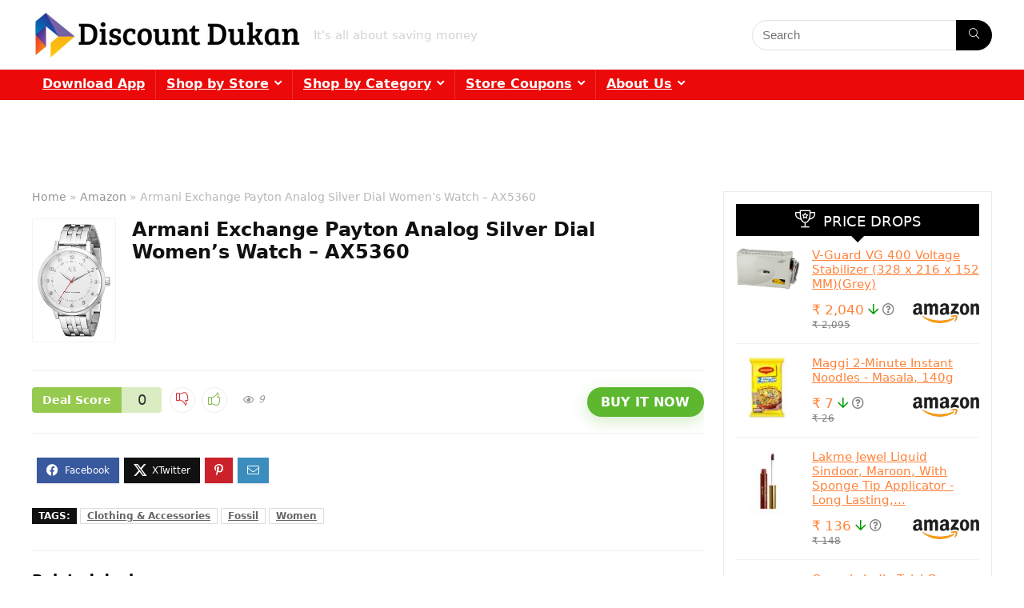

--- FILE ---
content_type: text/html; charset=UTF-8
request_url: https://discountdukan.com/armani-exchange-payton-analog-silver-dial-womens-watch-ax5360/
body_size: 33224
content:
<!DOCTYPE html>
<html lang="en-US">
<head>
<meta charset="UTF-8" />
<meta name="viewport" content="width=device-width, initial-scale=1.0" />
<!-- feeds & pingback -->
<link rel="profile" href="http://gmpg.org/xfn/11" />
<link rel="pingback" href="https://discountdukan.com/xmlrpc.php" />
<title>Armani Exchange Payton Analog Silver Dial Women&#8217;s Watch &#8211; AX5360 &#8211; Discount Dukan : Shopping Deals, Coupons, Freebies</title>
<meta name='robots' content='max-image-preview:large' />
<link rel='dns-prefetch' href='//www.googletagmanager.com' />
<link rel='dns-prefetch' href='//pagead2.googlesyndication.com' />
<link rel='dns-prefetch' href='//fundingchoicesmessages.google.com' />
<link rel="alternate" type="application/rss+xml" title="Discount Dukan : Shopping Deals, Coupons, Freebies &raquo; Feed" href="https://discountdukan.com/feed/" />
<link rel="alternate" type="application/rss+xml" title="Discount Dukan : Shopping Deals, Coupons, Freebies &raquo; Comments Feed" href="https://discountdukan.com/comments/feed/" />
<link rel="alternate" type="application/rss+xml" title="Discount Dukan : Shopping Deals, Coupons, Freebies &raquo; Armani Exchange Payton Analog Silver Dial Women&#8217;s Watch &#8211; AX5360 Comments Feed" href="https://discountdukan.com/armani-exchange-payton-analog-silver-dial-womens-watch-ax5360/feed/" />
<link rel="alternate" title="oEmbed (JSON)" type="application/json+oembed" href="https://discountdukan.com/wp-json/oembed/1.0/embed?url=https%3A%2F%2Fdiscountdukan.com%2Farmani-exchange-payton-analog-silver-dial-womens-watch-ax5360%2F" />
<link rel="alternate" title="oEmbed (XML)" type="text/xml+oembed" href="https://discountdukan.com/wp-json/oembed/1.0/embed?url=https%3A%2F%2Fdiscountdukan.com%2Farmani-exchange-payton-analog-silver-dial-womens-watch-ax5360%2F&#038;format=xml" />
<style id='wp-img-auto-sizes-contain-inline-css' type='text/css'>
img:is([sizes=auto i],[sizes^="auto," i]){contain-intrinsic-size:3000px 1500px}
/*# sourceURL=wp-img-auto-sizes-contain-inline-css */
</style>
<link rel='stylesheet' id='rhstyle-css' href='https://discountdukan.com/wp-content/themes/rehub-theme/style.css?ver=19.9.9.2' type='text/css' media='all' />
<link rel='stylesheet' id='rhslidingpanel-css' href='https://discountdukan.com/wp-content/themes/rehub-theme/css/slidingpanel.css?ver=1.0' type='text/css' media='all' />
<link rel='stylesheet' id='rhcompare-css' href='https://discountdukan.com/wp-content/themes/rehub-theme/css/dynamiccomparison.css?ver=1.3' type='text/css' media='all' />
<style id='wp-emoji-styles-inline-css' type='text/css'>

	img.wp-smiley, img.emoji {
		display: inline !important;
		border: none !important;
		box-shadow: none !important;
		height: 1em !important;
		width: 1em !important;
		margin: 0 0.07em !important;
		vertical-align: -0.1em !important;
		background: none !important;
		padding: 0 !important;
	}
/*# sourceURL=wp-emoji-styles-inline-css */
</style>
<link rel='stylesheet' id='wp-block-library-css' href='https://discountdukan.com/wp-includes/css/dist/block-library/style.min.css?ver=6.9' type='text/css' media='all' />
<style id='global-styles-inline-css' type='text/css'>
:root{--wp--preset--aspect-ratio--square: 1;--wp--preset--aspect-ratio--4-3: 4/3;--wp--preset--aspect-ratio--3-4: 3/4;--wp--preset--aspect-ratio--3-2: 3/2;--wp--preset--aspect-ratio--2-3: 2/3;--wp--preset--aspect-ratio--16-9: 16/9;--wp--preset--aspect-ratio--9-16: 9/16;--wp--preset--color--black: #000000;--wp--preset--color--cyan-bluish-gray: #abb8c3;--wp--preset--color--white: #ffffff;--wp--preset--color--pale-pink: #f78da7;--wp--preset--color--vivid-red: #cf2e2e;--wp--preset--color--luminous-vivid-orange: #ff6900;--wp--preset--color--luminous-vivid-amber: #fcb900;--wp--preset--color--light-green-cyan: #7bdcb5;--wp--preset--color--vivid-green-cyan: #00d084;--wp--preset--color--pale-cyan-blue: #8ed1fc;--wp--preset--color--vivid-cyan-blue: #0693e3;--wp--preset--color--vivid-purple: #9b51e0;--wp--preset--color--main: var(--rehub-main-color);--wp--preset--color--secondary: var(--rehub-sec-color);--wp--preset--color--buttonmain: var(--rehub-main-btn-bg);--wp--preset--color--cyan-grey: #abb8c3;--wp--preset--color--orange-light: #fcb900;--wp--preset--color--red: #cf2e2e;--wp--preset--color--red-bright: #f04057;--wp--preset--color--vivid-green: #00d084;--wp--preset--color--orange: #ff6900;--wp--preset--color--blue: #0693e3;--wp--preset--gradient--vivid-cyan-blue-to-vivid-purple: linear-gradient(135deg,rgb(6,147,227) 0%,rgb(155,81,224) 100%);--wp--preset--gradient--light-green-cyan-to-vivid-green-cyan: linear-gradient(135deg,rgb(122,220,180) 0%,rgb(0,208,130) 100%);--wp--preset--gradient--luminous-vivid-amber-to-luminous-vivid-orange: linear-gradient(135deg,rgb(252,185,0) 0%,rgb(255,105,0) 100%);--wp--preset--gradient--luminous-vivid-orange-to-vivid-red: linear-gradient(135deg,rgb(255,105,0) 0%,rgb(207,46,46) 100%);--wp--preset--gradient--very-light-gray-to-cyan-bluish-gray: linear-gradient(135deg,rgb(238,238,238) 0%,rgb(169,184,195) 100%);--wp--preset--gradient--cool-to-warm-spectrum: linear-gradient(135deg,rgb(74,234,220) 0%,rgb(151,120,209) 20%,rgb(207,42,186) 40%,rgb(238,44,130) 60%,rgb(251,105,98) 80%,rgb(254,248,76) 100%);--wp--preset--gradient--blush-light-purple: linear-gradient(135deg,rgb(255,206,236) 0%,rgb(152,150,240) 100%);--wp--preset--gradient--blush-bordeaux: linear-gradient(135deg,rgb(254,205,165) 0%,rgb(254,45,45) 50%,rgb(107,0,62) 100%);--wp--preset--gradient--luminous-dusk: linear-gradient(135deg,rgb(255,203,112) 0%,rgb(199,81,192) 50%,rgb(65,88,208) 100%);--wp--preset--gradient--pale-ocean: linear-gradient(135deg,rgb(255,245,203) 0%,rgb(182,227,212) 50%,rgb(51,167,181) 100%);--wp--preset--gradient--electric-grass: linear-gradient(135deg,rgb(202,248,128) 0%,rgb(113,206,126) 100%);--wp--preset--gradient--midnight: linear-gradient(135deg,rgb(2,3,129) 0%,rgb(40,116,252) 100%);--wp--preset--font-size--small: 13px;--wp--preset--font-size--medium: 20px;--wp--preset--font-size--large: 36px;--wp--preset--font-size--x-large: 42px;--wp--preset--font-family--system-font: -apple-system,BlinkMacSystemFont,"Segoe UI",Roboto,Oxygen-Sans,Ubuntu,Cantarell,"Helvetica Neue",sans-serif;--wp--preset--font-family--rh-nav-font: var(--rehub-nav-font,-apple-system,BlinkMacSystemFont,"Segoe UI",Roboto,Oxygen-Sans,Ubuntu,Cantarell,"Helvetica Neue",sans-serif);--wp--preset--font-family--rh-head-font: var(--rehub-head-font,-apple-system,BlinkMacSystemFont,"Segoe UI",Roboto,Oxygen-Sans,Ubuntu,Cantarell,"Helvetica Neue",sans-serif);--wp--preset--font-family--rh-btn-font: var(--rehub-btn-font,-apple-system,BlinkMacSystemFont,"Segoe UI",Roboto,Oxygen-Sans,Ubuntu,Cantarell,"Helvetica Neue",sans-serif);--wp--preset--font-family--rh-body-font: var(--rehub-body-font,-apple-system,BlinkMacSystemFont,"Segoe UI",Roboto,Oxygen-Sans,Ubuntu,Cantarell,"Helvetica Neue",sans-serif);--wp--preset--spacing--20: 0.44rem;--wp--preset--spacing--30: 0.67rem;--wp--preset--spacing--40: 1rem;--wp--preset--spacing--50: 1.5rem;--wp--preset--spacing--60: 2.25rem;--wp--preset--spacing--70: 3.38rem;--wp--preset--spacing--80: 5.06rem;--wp--preset--shadow--natural: 6px 6px 9px rgba(0, 0, 0, 0.2);--wp--preset--shadow--deep: 12px 12px 50px rgba(0, 0, 0, 0.4);--wp--preset--shadow--sharp: 6px 6px 0px rgba(0, 0, 0, 0.2);--wp--preset--shadow--outlined: 6px 6px 0px -3px rgb(255, 255, 255), 6px 6px rgb(0, 0, 0);--wp--preset--shadow--crisp: 6px 6px 0px rgb(0, 0, 0);}:root { --wp--style--global--content-size: 760px;--wp--style--global--wide-size: 1200px; }:where(body) { margin: 0; }.wp-site-blocks > .alignleft { float: left; margin-right: 2em; }.wp-site-blocks > .alignright { float: right; margin-left: 2em; }.wp-site-blocks > .aligncenter { justify-content: center; margin-left: auto; margin-right: auto; }:where(.is-layout-flex){gap: 0.5em;}:where(.is-layout-grid){gap: 0.5em;}.is-layout-flow > .alignleft{float: left;margin-inline-start: 0;margin-inline-end: 2em;}.is-layout-flow > .alignright{float: right;margin-inline-start: 2em;margin-inline-end: 0;}.is-layout-flow > .aligncenter{margin-left: auto !important;margin-right: auto !important;}.is-layout-constrained > .alignleft{float: left;margin-inline-start: 0;margin-inline-end: 2em;}.is-layout-constrained > .alignright{float: right;margin-inline-start: 2em;margin-inline-end: 0;}.is-layout-constrained > .aligncenter{margin-left: auto !important;margin-right: auto !important;}.is-layout-constrained > :where(:not(.alignleft):not(.alignright):not(.alignfull)){max-width: var(--wp--style--global--content-size);margin-left: auto !important;margin-right: auto !important;}.is-layout-constrained > .alignwide{max-width: var(--wp--style--global--wide-size);}body .is-layout-flex{display: flex;}.is-layout-flex{flex-wrap: wrap;align-items: center;}.is-layout-flex > :is(*, div){margin: 0;}body .is-layout-grid{display: grid;}.is-layout-grid > :is(*, div){margin: 0;}body{padding-top: 0px;padding-right: 0px;padding-bottom: 0px;padding-left: 0px;}a:where(:not(.wp-element-button)){text-decoration: none;}h1{font-size: 29px;line-height: 34px;margin-top: 10px;margin-bottom: 31px;}h2{font-size: 25px;line-height: 31px;margin-top: 10px;margin-bottom: 31px;}h3{font-size: 20px;line-height: 28px;margin-top: 10px;margin-bottom: 25px;}h4{font-size: 18px;line-height: 24px;margin-top: 10px;margin-bottom: 18px;}h5{font-size: 16px;line-height: 20px;margin-top: 10px;margin-bottom: 15px;}h6{font-size: 14px;line-height: 20px;margin-top: 0px;margin-bottom: 10px;}:root :where(.wp-element-button, .wp-block-button__link){background-color: #32373c;border-width: 0;color: #fff;font-family: inherit;font-size: inherit;font-style: inherit;font-weight: inherit;letter-spacing: inherit;line-height: inherit;padding-top: calc(0.667em + 2px);padding-right: calc(1.333em + 2px);padding-bottom: calc(0.667em + 2px);padding-left: calc(1.333em + 2px);text-decoration: none;text-transform: inherit;}.has-black-color{color: var(--wp--preset--color--black) !important;}.has-cyan-bluish-gray-color{color: var(--wp--preset--color--cyan-bluish-gray) !important;}.has-white-color{color: var(--wp--preset--color--white) !important;}.has-pale-pink-color{color: var(--wp--preset--color--pale-pink) !important;}.has-vivid-red-color{color: var(--wp--preset--color--vivid-red) !important;}.has-luminous-vivid-orange-color{color: var(--wp--preset--color--luminous-vivid-orange) !important;}.has-luminous-vivid-amber-color{color: var(--wp--preset--color--luminous-vivid-amber) !important;}.has-light-green-cyan-color{color: var(--wp--preset--color--light-green-cyan) !important;}.has-vivid-green-cyan-color{color: var(--wp--preset--color--vivid-green-cyan) !important;}.has-pale-cyan-blue-color{color: var(--wp--preset--color--pale-cyan-blue) !important;}.has-vivid-cyan-blue-color{color: var(--wp--preset--color--vivid-cyan-blue) !important;}.has-vivid-purple-color{color: var(--wp--preset--color--vivid-purple) !important;}.has-main-color{color: var(--wp--preset--color--main) !important;}.has-secondary-color{color: var(--wp--preset--color--secondary) !important;}.has-buttonmain-color{color: var(--wp--preset--color--buttonmain) !important;}.has-cyan-grey-color{color: var(--wp--preset--color--cyan-grey) !important;}.has-orange-light-color{color: var(--wp--preset--color--orange-light) !important;}.has-red-color{color: var(--wp--preset--color--red) !important;}.has-red-bright-color{color: var(--wp--preset--color--red-bright) !important;}.has-vivid-green-color{color: var(--wp--preset--color--vivid-green) !important;}.has-orange-color{color: var(--wp--preset--color--orange) !important;}.has-blue-color{color: var(--wp--preset--color--blue) !important;}.has-black-background-color{background-color: var(--wp--preset--color--black) !important;}.has-cyan-bluish-gray-background-color{background-color: var(--wp--preset--color--cyan-bluish-gray) !important;}.has-white-background-color{background-color: var(--wp--preset--color--white) !important;}.has-pale-pink-background-color{background-color: var(--wp--preset--color--pale-pink) !important;}.has-vivid-red-background-color{background-color: var(--wp--preset--color--vivid-red) !important;}.has-luminous-vivid-orange-background-color{background-color: var(--wp--preset--color--luminous-vivid-orange) !important;}.has-luminous-vivid-amber-background-color{background-color: var(--wp--preset--color--luminous-vivid-amber) !important;}.has-light-green-cyan-background-color{background-color: var(--wp--preset--color--light-green-cyan) !important;}.has-vivid-green-cyan-background-color{background-color: var(--wp--preset--color--vivid-green-cyan) !important;}.has-pale-cyan-blue-background-color{background-color: var(--wp--preset--color--pale-cyan-blue) !important;}.has-vivid-cyan-blue-background-color{background-color: var(--wp--preset--color--vivid-cyan-blue) !important;}.has-vivid-purple-background-color{background-color: var(--wp--preset--color--vivid-purple) !important;}.has-main-background-color{background-color: var(--wp--preset--color--main) !important;}.has-secondary-background-color{background-color: var(--wp--preset--color--secondary) !important;}.has-buttonmain-background-color{background-color: var(--wp--preset--color--buttonmain) !important;}.has-cyan-grey-background-color{background-color: var(--wp--preset--color--cyan-grey) !important;}.has-orange-light-background-color{background-color: var(--wp--preset--color--orange-light) !important;}.has-red-background-color{background-color: var(--wp--preset--color--red) !important;}.has-red-bright-background-color{background-color: var(--wp--preset--color--red-bright) !important;}.has-vivid-green-background-color{background-color: var(--wp--preset--color--vivid-green) !important;}.has-orange-background-color{background-color: var(--wp--preset--color--orange) !important;}.has-blue-background-color{background-color: var(--wp--preset--color--blue) !important;}.has-black-border-color{border-color: var(--wp--preset--color--black) !important;}.has-cyan-bluish-gray-border-color{border-color: var(--wp--preset--color--cyan-bluish-gray) !important;}.has-white-border-color{border-color: var(--wp--preset--color--white) !important;}.has-pale-pink-border-color{border-color: var(--wp--preset--color--pale-pink) !important;}.has-vivid-red-border-color{border-color: var(--wp--preset--color--vivid-red) !important;}.has-luminous-vivid-orange-border-color{border-color: var(--wp--preset--color--luminous-vivid-orange) !important;}.has-luminous-vivid-amber-border-color{border-color: var(--wp--preset--color--luminous-vivid-amber) !important;}.has-light-green-cyan-border-color{border-color: var(--wp--preset--color--light-green-cyan) !important;}.has-vivid-green-cyan-border-color{border-color: var(--wp--preset--color--vivid-green-cyan) !important;}.has-pale-cyan-blue-border-color{border-color: var(--wp--preset--color--pale-cyan-blue) !important;}.has-vivid-cyan-blue-border-color{border-color: var(--wp--preset--color--vivid-cyan-blue) !important;}.has-vivid-purple-border-color{border-color: var(--wp--preset--color--vivid-purple) !important;}.has-main-border-color{border-color: var(--wp--preset--color--main) !important;}.has-secondary-border-color{border-color: var(--wp--preset--color--secondary) !important;}.has-buttonmain-border-color{border-color: var(--wp--preset--color--buttonmain) !important;}.has-cyan-grey-border-color{border-color: var(--wp--preset--color--cyan-grey) !important;}.has-orange-light-border-color{border-color: var(--wp--preset--color--orange-light) !important;}.has-red-border-color{border-color: var(--wp--preset--color--red) !important;}.has-red-bright-border-color{border-color: var(--wp--preset--color--red-bright) !important;}.has-vivid-green-border-color{border-color: var(--wp--preset--color--vivid-green) !important;}.has-orange-border-color{border-color: var(--wp--preset--color--orange) !important;}.has-blue-border-color{border-color: var(--wp--preset--color--blue) !important;}.has-vivid-cyan-blue-to-vivid-purple-gradient-background{background: var(--wp--preset--gradient--vivid-cyan-blue-to-vivid-purple) !important;}.has-light-green-cyan-to-vivid-green-cyan-gradient-background{background: var(--wp--preset--gradient--light-green-cyan-to-vivid-green-cyan) !important;}.has-luminous-vivid-amber-to-luminous-vivid-orange-gradient-background{background: var(--wp--preset--gradient--luminous-vivid-amber-to-luminous-vivid-orange) !important;}.has-luminous-vivid-orange-to-vivid-red-gradient-background{background: var(--wp--preset--gradient--luminous-vivid-orange-to-vivid-red) !important;}.has-very-light-gray-to-cyan-bluish-gray-gradient-background{background: var(--wp--preset--gradient--very-light-gray-to-cyan-bluish-gray) !important;}.has-cool-to-warm-spectrum-gradient-background{background: var(--wp--preset--gradient--cool-to-warm-spectrum) !important;}.has-blush-light-purple-gradient-background{background: var(--wp--preset--gradient--blush-light-purple) !important;}.has-blush-bordeaux-gradient-background{background: var(--wp--preset--gradient--blush-bordeaux) !important;}.has-luminous-dusk-gradient-background{background: var(--wp--preset--gradient--luminous-dusk) !important;}.has-pale-ocean-gradient-background{background: var(--wp--preset--gradient--pale-ocean) !important;}.has-electric-grass-gradient-background{background: var(--wp--preset--gradient--electric-grass) !important;}.has-midnight-gradient-background{background: var(--wp--preset--gradient--midnight) !important;}.has-small-font-size{font-size: var(--wp--preset--font-size--small) !important;}.has-medium-font-size{font-size: var(--wp--preset--font-size--medium) !important;}.has-large-font-size{font-size: var(--wp--preset--font-size--large) !important;}.has-x-large-font-size{font-size: var(--wp--preset--font-size--x-large) !important;}.has-system-font-font-family{font-family: var(--wp--preset--font-family--system-font) !important;}.has-rh-nav-font-font-family{font-family: var(--wp--preset--font-family--rh-nav-font) !important;}.has-rh-head-font-font-family{font-family: var(--wp--preset--font-family--rh-head-font) !important;}.has-rh-btn-font-font-family{font-family: var(--wp--preset--font-family--rh-btn-font) !important;}.has-rh-body-font-font-family{font-family: var(--wp--preset--font-family--rh-body-font) !important;}
:where(.wp-block-post-template.is-layout-flex){gap: 1.25em;}:where(.wp-block-post-template.is-layout-grid){gap: 1.25em;}
:where(.wp-block-term-template.is-layout-flex){gap: 1.25em;}:where(.wp-block-term-template.is-layout-grid){gap: 1.25em;}
:where(.wp-block-columns.is-layout-flex){gap: 2em;}:where(.wp-block-columns.is-layout-grid){gap: 2em;}
:root :where(.wp-block-pullquote){font-size: 1.5em;line-height: 1.6;}
:root :where(.wp-block-post-title){margin-top: 4px;margin-right: 0;margin-bottom: 15px;margin-left: 0;}
:root :where(.wp-block-image){margin-top: 0px;margin-bottom: 31px;}
:root :where(.wp-block-media-text){margin-top: 0px;margin-bottom: 31px;}
:root :where(.wp-block-post-content){font-size: 16px;line-height: 28px;}
/*# sourceURL=global-styles-inline-css */
</style>
<link rel='stylesheet' id='eggrehub-css' href='https://discountdukan.com/wp-content/themes/rehub-theme/css/eggrehub.css?ver=19.9.9.2' type='text/css' media='all' />
<link rel='stylesheet' id='rehubicons-css' href='https://discountdukan.com/wp-content/themes/rehub-theme/iconstyle.css?ver=19.9.9.2' type='text/css' media='all' />
<link rel='stylesheet' id='rhajaxsearch-css' href='https://discountdukan.com/wp-content/themes/rehub-theme/css/ajaxsearch.css?ver=19.9.9.2' type='text/css' media='all' />
<link rel='stylesheet' id='rhelementor-css' href='https://discountdukan.com/wp-content/themes/rehub-theme/css/elementor.css?ver=1.0' type='text/css' media='all' />
<link rel='stylesheet' id='rhsingle-css' href='https://discountdukan.com/wp-content/themes/rehub-theme/css/single.css?ver=1.1' type='text/css' media='all' />
<script type="text/javascript" src="https://discountdukan.com/wp-includes/js/jquery/jquery.min.js?ver=3.7.1" id="jquery-core-js"></script>
<script type="text/javascript" src="https://discountdukan.com/wp-includes/js/jquery/jquery-migrate.min.js?ver=3.4.1" id="jquery-migrate-js"></script>
<script type="text/javascript" id="affegg-price-alert-js-extra">
/* <![CDATA[ */
var affeggPriceAlert = {"ajaxurl":"https://discountdukan.com/wp-admin/admin-ajax.php","nonce":"1954555668"};
//# sourceURL=affegg-price-alert-js-extra
/* ]]> */
</script>
<script type="text/javascript" src="https://discountdukan.com/wp-content/plugins/affiliate-egg/res/js/price_alert.js?ver=10.8.0" id="affegg-price-alert-js"></script>
<script type="text/javascript" id="rehub-postview-js-extra">
/* <![CDATA[ */
var postviewvar = {"rhpost_ajax_url":"https://discountdukan.com/wp-content/plugins/rehub-framework/includes/rehub_ajax.php","post_id":"69415"};
//# sourceURL=rehub-postview-js-extra
/* ]]> */
</script>
<script type="text/javascript" src="https://discountdukan.com/wp-content/plugins/rehub-framework/assets/js/postviews.js?ver=6.9" id="rehub-postview-js"></script>

<!-- Google tag (gtag.js) snippet added by Site Kit -->
<!-- Google Analytics snippet added by Site Kit -->
<script type="text/javascript" src="https://www.googletagmanager.com/gtag/js?id=G-03E9NL9SY5" id="google_gtagjs-js" async></script>
<script type="text/javascript" id="google_gtagjs-js-after">
/* <![CDATA[ */
window.dataLayer = window.dataLayer || [];function gtag(){dataLayer.push(arguments);}
gtag("set","linker",{"domains":["discountdukan.com"]});
gtag("js", new Date());
gtag("set", "developer_id.dZTNiMT", true);
gtag("config", "G-03E9NL9SY5");
//# sourceURL=google_gtagjs-js-after
/* ]]> */
</script>
<link rel="https://api.w.org/" href="https://discountdukan.com/wp-json/" /><link rel="alternate" title="JSON" type="application/json" href="https://discountdukan.com/wp-json/wp/v2/posts/69415" /><link rel="EditURI" type="application/rsd+xml" title="RSD" href="https://discountdukan.com/xmlrpc.php?rsd" />
<meta name="generator" content="WordPress 6.9" />
<link rel="canonical" href="https://discountdukan.com/armani-exchange-payton-analog-silver-dial-womens-watch-ax5360/" />
<link rel='shortlink' href='https://discountdukan.com/?p=69415' />
<meta name="generator" content="Site Kit by Google 1.168.0" /><link rel="preload" href="https://discountdukan.com/wp-content/themes/rehub-theme/fonts/rhicons.woff2?3oibrk" as="font" type="font/woff2" crossorigin="crossorigin"><style type="text/css"> header .main-nav,.main-nav.dark_style,.header_one_row .main-nav{background:none repeat scroll 0 0 #eb0909!important;box-shadow:none;}.main-nav{border-bottom:none;border-top:none;}.dl-menuwrapper .dl-menu{margin:0 !important} .widget .title:after{border-bottom:2px solid #ff823a;}.rehub-main-color-border,nav.top_menu > ul > li.vertical-menu.border-main-color .sub-menu,.rh-main-bg-hover:hover,.wp-block-quote,ul.def_btn_link_tabs li.active a,.wp-block-pullquote{border-color:#ff823a;}.wpsm_promobox.rehub_promobox{border-left-color:#ff823a!important;}.color_link{color:#ff823a !important;}.featured_slider:hover .score,article.post .wpsm_toplist_heading:before{border-color:#ff823a;}.btn_more:hover,.tw-pagination .current{border:1px solid #ff823a;color:#fff}.rehub_woo_review .rehub_woo_tabs_menu li.current{border-top:3px solid #ff823a;}.gallery-pics .gp-overlay{box-shadow:0 0 0 4px #ff823a inset;}.post .rehub_woo_tabs_menu li.current,.woocommerce div.product .woocommerce-tabs ul.tabs li.active{border-top:2px solid #ff823a;}.rething_item a.cat{border-bottom-color:#ff823a}nav.top_menu ul li ul.sub-menu{border-bottom:2px solid #ff823a;}.widget.deal_daywoo,.elementor-widget-wpsm_woofeatured .deal_daywoo{border:3px solid #ff823a;padding:20px;background:#fff;}.deal_daywoo .wpsm-bar-bar{background-color:#ff823a !important} #buddypress div.item-list-tabs ul li.selected a span,#buddypress div.item-list-tabs ul li.current a span,#buddypress div.item-list-tabs ul li a span,.user-profile-div .user-menu-tab > li.active > a,.user-profile-div .user-menu-tab > li.active > a:focus,.user-profile-div .user-menu-tab > li.active > a:hover,.news_in_thumb:hover a.rh-label-string,.news_out_thumb:hover a.rh-label-string,.col-feat-grid:hover a.rh-label-string,.carousel-style-deal .re_carousel .controls,.re_carousel .controls:hover,.openedprevnext .postNavigation .postnavprev,.postNavigation .postnavprev:hover,.top_chart_pagination a.selected,.flex-control-paging li a.flex-active,.flex-control-paging li a:hover,.btn_more:hover,body .tabs-menu li:hover,body .tabs-menu li.current,.featured_slider:hover .score,#bbp_user_edit_submit,.bbp-topic-pagination a,.bbp-topic-pagination a,.custom-checkbox label.checked:after,.slider_post .caption,ul.postpagination li.active a,ul.postpagination li:hover a,ul.postpagination li a:focus,.top_theme h5 strong,.re_carousel .text:after,#topcontrol:hover,.main_slider .flex-overlay:hover a.read-more,.rehub_chimp #mc_embed_signup input#mc-embedded-subscribe,#rank_1.rank_count,#toplistmenu > ul li:before,.rehub_chimp:before,.wpsm-members > strong:first-child,.r_catbox_btn,.wpcf7 .wpcf7-submit,.wpsm_pretty_hover li:hover,.wpsm_pretty_hover li.current,.rehub-main-color-bg,.togglegreedybtn:after,.rh-bg-hover-color:hover a.rh-label-string,.rh-main-bg-hover:hover,.rh_wrapper_video_playlist .rh_video_currently_playing,.rh_wrapper_video_playlist .rh_video_currently_playing.rh_click_video:hover,.rtmedia-list-item .rtmedia-album-media-count,.tw-pagination .current,.dokan-dashboard .dokan-dash-sidebar ul.dokan-dashboard-menu li.active,.dokan-dashboard .dokan-dash-sidebar ul.dokan-dashboard-menu li:hover,.dokan-dashboard .dokan-dash-sidebar ul.dokan-dashboard-menu li.dokan-common-links a:hover,#ywqa-submit-question,.woocommerce .widget_price_filter .ui-slider .ui-slider-range,.rh-hov-bor-line > a:after,nav.top_menu > ul:not(.off-canvas) > li > a:after,.rh-border-line:after,.wpsm-table.wpsm-table-main-color table tr th,.rh-hov-bg-main-slide:before,.rh-hov-bg-main-slidecol .col_item:before,.mvx-tablink.active::before{background:#ff823a;}@media (max-width:767px){.postNavigation .postnavprev{background:#ff823a;}}.rh-main-bg-hover:hover,.rh-main-bg-hover:hover .whitehovered,.user-profile-div .user-menu-tab > li.active > a{color:#fff !important} a,.carousel-style-deal .deal-item .priced_block .price_count ins,nav.top_menu ul li.menu-item-has-children ul li.menu-item-has-children > a:before,.flexslider .fa-pulse,.footer-bottom .widget .f_menu li a:hover,.comment_form h3 a,.bbp-body li.bbp-forum-info > a:hover,.bbp-body li.bbp-topic-title > a:hover,#subscription-toggle a:before,#favorite-toggle a:before,.aff_offer_links .aff_name a,.rh-deal-price,.commentlist .comment-content small a,.related_articles .title_cat_related a,article em.emph,.campare_table table.one td strong.red,.sidebar .tabs-item .detail p a,.footer-bottom .widget .title span,footer p a,.welcome-frase strong,article.post .wpsm_toplist_heading:before,.post a.color_link,.categoriesbox:hover h3 a:after,.bbp-body li.bbp-forum-info > a,.bbp-body li.bbp-topic-title > a,.widget .title i,.woocommerce-MyAccount-navigation ul li.is-active a,.category-vendormenu li.current a,.deal_daywoo .title,.rehub-main-color,.wpsm_pretty_colored ul li.current a,.wpsm_pretty_colored ul li.current,.rh-heading-hover-color:hover h2 a,.rh-heading-hover-color:hover h3 a,.rh-heading-hover-color:hover h4 a,.rh-heading-hover-color:hover h5 a,.rh-heading-hover-color:hover h3,.rh-heading-hover-color:hover h2,.rh-heading-hover-color:hover h4,.rh-heading-hover-color:hover h5,.rh-heading-hover-color:hover .rh-heading-hover-item a,.rh-heading-icon:before,.widget_layered_nav ul li.chosen a:before,.wp-block-quote.is-style-large p,ul.page-numbers li span.current,ul.page-numbers li a:hover,ul.page-numbers li.active a,.page-link > span:not(.page-link-title),blockquote:not(.wp-block-quote) p,span.re_filtersort_btn:hover,span.active.re_filtersort_btn,.deal_daywoo .price,div.sortingloading:after{color:#ff823a;} .page-link > span:not(.page-link-title),.widget.widget_affegg_widget .title,.widget.top_offers .title,.widget.cegg_widget_products .title,header .header_first_style .search form.search-form [type="submit"],header .header_eight_style .search form.search-form [type="submit"],.filter_home_pick span.active,.filter_home_pick span:hover,.filter_product_pick span.active,.filter_product_pick span:hover,.rh_tab_links a.active,.rh_tab_links a:hover,.wcv-navigation ul.menu li.active,.wcv-navigation ul.menu li:hover a,form.search-form [type="submit"],.rehub-sec-color-bg,input#ywqa-submit-question,input#ywqa-send-answer,.woocommerce button.button.alt,.tabsajax span.active.re_filtersort_btn,.wpsm-table.wpsm-table-sec-color table tr th,.rh-slider-arrow,.rh-hov-bg-sec-slide:before,.rh-hov-bg-sec-slidecol .col_item:before{background:#000000 !important;color:#fff !important;outline:0}.widget.widget_affegg_widget .title:after,.widget.top_offers .title:after,.widget.cegg_widget_products .title:after{border-top-color:#000000 !important;}.page-link > span:not(.page-link-title){border:1px solid #000000;}.page-link > span:not(.page-link-title),.header_first_style .search form.search-form [type="submit"] i{color:#fff !important;}.rh_tab_links a.active,.rh_tab_links a:hover,.rehub-sec-color-border,nav.top_menu > ul > li.vertical-menu.border-sec-color > .sub-menu,body .rh-slider-thumbs-item--active{border-color:#000000}.rh_wrapper_video_playlist .rh_video_currently_playing,.rh_wrapper_video_playlist .rh_video_currently_playing.rh_click_video:hover{background-color:#000000;box-shadow:1200px 0 0 #000000 inset;}.rehub-sec-color{color:#000000} .price_count,.rehub_offer_coupon,#buddypress .dir-search input[type=text],.gmw-form-wrapper input[type=text],.gmw-form-wrapper select,.rh_post_layout_big_offer .priced_block .btn_offer_block,#buddypress a.button,.btn_more,#main_header .wpsm-button,#rh-header-cover-image .wpsm-button,#wcvendor_image_bg .wpsm-button,.rate-bar-bar,.rate-bar,.rehub-main-smooth,.re_filter_instore span.re_filtersort_btn:hover,.re_filter_instore span.active.re_filtersort_btn,.head_search .search-form,.head_search form.search-form input[type="text"],form.search-form input[type="text"]{border-radius:100px}.news .priced_block .price_count,.blog_string .priced_block .price_count,.main_slider .price_count{margin-right:5px}.right_aff .priced_block .btn_offer_block,.right_aff .priced_block .price_count{border-radius:0 !important}form.search-form.product-search-form input[type="text"]{border-radius:100px 0 0 100px;}form.search-form [type="submit"]{border-radius:0 100px 100px 0;}.rtl form.search-form.product-search-form input[type="text"]{border-radius:0 100px 100px 0;}.rtl form.search-form [type="submit"]{border-radius:100px 0 0 100px;}.woocommerce .products.grid_woo .product,.rh_offer_list .offer_thumb .deal_img_wrap,.rehub_chimp #mc_embed_signup input.email,#mc_embed_signup input#mc-embedded-subscribe,.grid_onsale,.def_btn,input[type="submit"],input[type="button"],input[type="reset"],.wpsm-button,#buddypress div.item-list-tabs ul li a,#buddypress .standard-form input[type=text],#buddypress .standard-form textarea,.blacklabelprice{border-radius:5px}.news-community,.review-top .overall-score,.rate_bar_wrap,.rh_offer_list,.woo-tax-logo,#buddypress form#whats-new-form,#buddypress div#invite-list,#buddypress #send-reply div.message-box,.rehub-sec-smooth,#wcfm-main-contentainer #wcfm-content,.wcfm_welcomebox_header{border-radius:8px}.review-top .overall-score span.overall-text{border-radius:0 0 8px 8px}.coupon_btn:before{display:none;}#rhSplashSearch form.search-form input[type="text"],#rhSplashSearch form.search-form [type="submit"]{border-radius:0 !important} .woocommerce .woo-button-area .masked_coupon,.woocommerce a.woo_loop_btn,.woocommerce .button.checkout,.woocommerce input.button.alt,.woocommerce a.add_to_cart_button:not(.flat-woo-btn),.woocommerce-page a.add_to_cart_button:not(.flat-woo-btn),.woocommerce .single_add_to_cart_button,.woocommerce div.product form.cart .button,.woocommerce .checkout-button.button,.priced_block .btn_offer_block,.priced_block .button,.rh-deal-compact-btn,input.mdf_button,#buddypress input[type="submit"],#buddypress input[type="button"],#buddypress input[type="reset"],#buddypress button.submit,.wpsm-button.rehub_main_btn,.wcv-grid a.button,input.gmw-submit,#ws-plugin--s2member-profile-submit,#rtmedia_create_new_album,input[type="submit"].dokan-btn-theme,a.dokan-btn-theme,.dokan-btn-theme,#wcfm_membership_container a.wcfm_submit_button,.woocommerce button.button,.rehub-main-btn-bg,.woocommerce #payment #place_order,.wc-block-grid__product-add-to-cart.wp-block-button .wp-block-button__link{background:none #5db830 !important;color:#ffffff !important;fill:#ffffff !important;border:none !important;text-decoration:none !important;outline:0;box-shadow:-1px 6px 19px rgba(93,184,48,0.25) !important;border-radius:100px !important;}.rehub-main-btn-bg > a{color:#ffffff !important;}.woocommerce a.woo_loop_btn:hover,.woocommerce .button.checkout:hover,.woocommerce input.button.alt:hover,.woocommerce a.add_to_cart_button:not(.flat-woo-btn):hover,.woocommerce-page a.add_to_cart_button:not(.flat-woo-btn):hover,.woocommerce a.single_add_to_cart_button:hover,.woocommerce-page a.single_add_to_cart_button:hover,.woocommerce div.product form.cart .button:hover,.woocommerce-page div.product form.cart .button:hover,.woocommerce .checkout-button.button:hover,.priced_block .btn_offer_block:hover,.wpsm-button.rehub_main_btn:hover,#buddypress input[type="submit"]:hover,#buddypress input[type="button"]:hover,#buddypress input[type="reset"]:hover,#buddypress button.submit:hover,.small_post .btn:hover,.ap-pro-form-field-wrapper input[type="submit"]:hover,.wcv-grid a.button:hover,#ws-plugin--s2member-profile-submit:hover,.rething_button .btn_more:hover,#wcfm_membership_container a.wcfm_submit_button:hover,.woocommerce #payment #place_order:hover,.woocommerce button.button:hover,.rehub-main-btn-bg:hover,.rehub-main-btn-bg:hover > a,.wc-block-grid__product-add-to-cart.wp-block-button .wp-block-button__link:hover{background:none #5db830 !important;color:#ffffff !important;border-color:transparent;box-shadow:-1px 6px 13px rgba(93,184,48,0.35) !important;}.rehub_offer_coupon:hover{border:1px dashed #5db830;}.rehub_offer_coupon:hover i.far,.rehub_offer_coupon:hover i.fal,.rehub_offer_coupon:hover i.fas{color:#5db830}.re_thing_btn .rehub_offer_coupon.not_masked_coupon:hover{color:#5db830 !important}.woocommerce a.woo_loop_btn:active,.woocommerce .button.checkout:active,.woocommerce .button.alt:active,.woocommerce a.add_to_cart_button:not(.flat-woo-btn):active,.woocommerce-page a.add_to_cart_button:not(.flat-woo-btn):active,.woocommerce a.single_add_to_cart_button:active,.woocommerce-page a.single_add_to_cart_button:active,.woocommerce div.product form.cart .button:active,.woocommerce-page div.product form.cart .button:active,.woocommerce .checkout-button.button:active,.wpsm-button.rehub_main_btn:active,#buddypress input[type="submit"]:active,#buddypress input[type="button"]:active,#buddypress input[type="reset"]:active,#buddypress button.submit:active,.ap-pro-form-field-wrapper input[type="submit"]:active,.wcv-grid a.button:active,#ws-plugin--s2member-profile-submit:active,.woocommerce #payment #place_order:active,input[type="submit"].dokan-btn-theme:active,a.dokan-btn-theme:active,.dokan-btn-theme:active,.woocommerce button.button:active,.rehub-main-btn-bg:active,.wc-block-grid__product-add-to-cart.wp-block-button .wp-block-button__link:active{background:none #5db830 !important;box-shadow:0 1px 0 #999 !important;top:2px;color:#ffffff !important;}.rehub_btn_color,.rehub_chimp_flat #mc_embed_signup input#mc-embedded-subscribe{background-color:#5db830;border:1px solid #5db830;color:#ffffff;text-shadow:none}.rehub_btn_color:hover{color:#ffffff;background-color:#5db830;border:1px solid #5db830;}.rething_button .btn_more{border:1px solid #5db830;color:#5db830;}.rething_button .priced_block.block_btnblock .price_count{color:#5db830;font-weight:normal;}.widget_merchant_list .buttons_col{background-color:#5db830 !important;}.widget_merchant_list .buttons_col a{color:#ffffff !important;}.rehub-svg-btn-fill svg{fill:#5db830;}.rehub-svg-btn-stroke svg{stroke:#5db830;}@media (max-width:767px){#float-panel-woo-area{border-top:1px solid #5db830}}:root{--rehub-main-color:#ff823a;--rehub-sec-color:#000000;--rehub-main-btn-bg:#5db830;--rehub-link-color:#ff823a;}</style><!-- Global site tag (gtag.js) - Google Analytics -->
<script async src="https://www.googletagmanager.com/gtag/js?id=G-GL2B2C9R0M"></script>
<script>
  window.dataLayer = window.dataLayer || [];
  function gtag(){dataLayer.push(arguments);}
  gtag('js', new Date());

  gtag('config', 'G-GL2B2C9R0M');
</script>

<!-- Global site tag (gtag.js) - Google Analytics -->
<script async src="https://www.googletagmanager.com/gtag/js?id=G-NDBDL1VNP2"></script>
<script>
  window.dataLayer = window.dataLayer || [];
  function gtag(){dataLayer.push(arguments);}
  gtag('js', new Date());

  gtag('config', 'G-NDBDL1VNP2');
</script>

<!-- Clarity tracking code for https://discountdukan.com/ --><script>    (function(c,l,a,r,i,t,y){        c[a]=c[a]||function(){(c[a].q=c[a].q||[]).push(arguments)};        t=l.createElement(r);t.async=1;t.src="https://www.clarity.ms/tag/"+i+"?ref=bwt";        y=l.getElementsByTagName(r)[0];y.parentNode.insertBefore(t,y);    })(window, document, "clarity", "script", "85h1wxqbvq");</script>
<script type="text/javascript">
    var cId =  "88210";

    (function(d, t) {
      var s = document.createElement("script");
      s.type = "text/javascript";
      s.async = true;
      s.src = (document.location.protocol == "https:" ? "https://cdn0.cuelinks.com/js/" : "http://cdn0.cuelinks.com/js/")  + "cuelinksv2.js";
      document.getElementsByTagName("body")[0].appendChild(s);
    }());
</script>
<!-- Google AdSense meta tags added by Site Kit -->
<meta name="google-adsense-platform-account" content="ca-host-pub-2644536267352236">
<meta name="google-adsense-platform-domain" content="sitekit.withgoogle.com">
<!-- End Google AdSense meta tags added by Site Kit -->
<meta name="generator" content="Elementor 3.34.0; features: additional_custom_breakpoints; settings: css_print_method-external, google_font-enabled, font_display-auto">
			<style>
				.e-con.e-parent:nth-of-type(n+4):not(.e-lazyloaded):not(.e-no-lazyload),
				.e-con.e-parent:nth-of-type(n+4):not(.e-lazyloaded):not(.e-no-lazyload) * {
					background-image: none !important;
				}
				@media screen and (max-height: 1024px) {
					.e-con.e-parent:nth-of-type(n+3):not(.e-lazyloaded):not(.e-no-lazyload),
					.e-con.e-parent:nth-of-type(n+3):not(.e-lazyloaded):not(.e-no-lazyload) * {
						background-image: none !important;
					}
				}
				@media screen and (max-height: 640px) {
					.e-con.e-parent:nth-of-type(n+2):not(.e-lazyloaded):not(.e-no-lazyload),
					.e-con.e-parent:nth-of-type(n+2):not(.e-lazyloaded):not(.e-no-lazyload) * {
						background-image: none !important;
					}
				}
			</style>
			
<!-- Google AdSense snippet added by Site Kit -->
<script type="text/javascript" async="async" src="https://pagead2.googlesyndication.com/pagead/js/adsbygoogle.js?client=ca-pub-4710512465475946&amp;host=ca-host-pub-2644536267352236" crossorigin="anonymous"></script>

<!-- End Google AdSense snippet added by Site Kit -->
<link rel="icon" href="https://discountdukan.com/wp-content/uploads/2020/04/DiscountDukan_logo-134x150.png" sizes="32x32" />
<link rel="icon" href="https://discountdukan.com/wp-content/uploads/2020/04/DiscountDukan_logo.png" sizes="192x192" />
<link rel="apple-touch-icon" href="https://discountdukan.com/wp-content/uploads/2020/04/DiscountDukan_logo.png" />
<meta name="msapplication-TileImage" content="https://discountdukan.com/wp-content/uploads/2020/04/DiscountDukan_logo.png" />
</head>
<body class="wp-singular post-template-default single single-post postid-69415 single-format-standard wp-custom-logo wp-embed-responsive wp-theme-rehub-theme eio-default noinnerpadding elementor-default elementor-kit-150745">
	

<div class="wp-block-group is-layout-flow wp-block-group-is-layout-flow"></div>
<!-- Outer Start -->
<div class="rh-outer-wrap">
    <div id="top_ankor"></div>
    <!-- HEADER -->
            <header id="main_header" class="white_style width-100p position-relative">
            <div class="header_wrap">
                                                                                    <!-- Logo section -->
<div class="logo_section_wrap hideontablet">
    <div class="rh-container">
        <div class="logo-section rh-flex-center-align tabletblockdisplay header_eight_style clearfix">
            <div class="logo">
          		          			<a href="https://discountdukan.com" class="logo_image"><img src="https://discountdukan.com/wp-content/uploads/2020/04/DiscountDukan.png" alt="Discount Dukan : Shopping Deals, Coupons, Freebies" height="" width="" /></a>
          		       
            </div>                      
            <div class="rhsloganlogo rehub-main-font lightgreycolor lineheight20 floatleft mr25" style="max-width:440px">
                                    It's all about saving money                            </div>
            <div class="search head_search position-relative rh-flex-right-align"><form  role="search" method="get" class="search-form" action="https://discountdukan.com/">
  	<input type="text" name="s" placeholder="Search" class="re-ajax-search" autocomplete="off" data-posttype="post">
  	<input type="hidden" name="post_type" value="post" />  	<button type="submit" class="btnsearch hideonmobile" aria-label="Search"><i class="rhicon rhi-search"></i></button>
</form>
<div class="re-aj-search-wrap rhscrollthin"></div></div>                       
        </div>
    </div>
</div>
<!-- /Logo section -->  
<!-- Main Navigation -->
<div class="search-form-inheader main-nav dark_style">  
    <div class="rh-container"> 
	        
        <nav class="top_menu"><ul id="menu-new-menu" class="menu"><li id="menu-item-147493" class="menu-item menu-item-type-custom menu-item-object-custom"><a href="https://play.google.com/store/apps/details?id=com.dealsediscount.com">Download App</a></li>
<li id="menu-item-70396" class="menu-item menu-item-type-custom menu-item-object-custom menu-item-has-children"><a href="https://discountdukan.com/shop">Shop by Store</a>
<ul class="sub-menu">
	<li id="menu-item-138809" class="menu-item menu-item-type-taxonomy menu-item-object-category current-post-ancestor current-menu-parent current-post-parent"><a href="https://discountdukan.com/category/amazon/">Amazon</a></li>
	<li id="menu-item-138811" class="menu-item menu-item-type-taxonomy menu-item-object-category"><a href="https://discountdukan.com/category/flipkart/">Flipkart</a></li>
	<li id="menu-item-138810" class="menu-item menu-item-type-taxonomy menu-item-object-category"><a href="https://discountdukan.com/category/snapdeal/">Snapdeal</a></li>
	<li id="menu-item-138812" class="menu-item menu-item-type-taxonomy menu-item-object-category"><a href="https://discountdukan.com/category/shopclues/">Shopclues</a></li>
	<li id="menu-item-138813" class="menu-item menu-item-type-taxonomy menu-item-object-category"><a href="https://discountdukan.com/category/paytm/">Paytm</a></li>
</ul>
</li>
<li id="menu-item-70410" class="menu-item menu-item-type-custom menu-item-object-custom menu-item-has-children"><a href="https://discountdukan.com/shop">Shop by Category</a>
<ul class="sub-menu">
	<li id="menu-item-138807" class="menu-item menu-item-type-custom menu-item-object-custom"><a href="https://discountdukan.com/tag/beauty_personal_care/">Beauty Personal Care</a></li>
	<li id="menu-item-138801" class="menu-item menu-item-type-custom menu-item-object-custom"><a href="https://discountdukan.com/tag/clothing-accessories/">Clothing &#038; Accessories</a></li>
	<li id="menu-item-138804" class="menu-item menu-item-type-custom menu-item-object-custom"><a href="https://discountdukan.com/tag/computers-electronics/">Computers &#038; Electronics</a></li>
	<li id="menu-item-138805" class="menu-item menu-item-type-custom menu-item-object-custom"><a href="https://discountdukan.com/tag/handbags-luggage/">Handbags &#038; Luggage</a></li>
	<li id="menu-item-138808" class="menu-item menu-item-type-custom menu-item-object-custom"><a href="https://discountdukan.com/tag/health-personal-care/">Health &#038; Personal Care</a></li>
	<li id="menu-item-138803" class="menu-item menu-item-type-custom menu-item-object-custom"><a href="https://discountdukan.com/tag/home-kitchen/">Home &#038; Kitchen</a></li>
	<li id="menu-item-138806" class="menu-item menu-item-type-custom menu-item-object-custom"><a href="https://discountdukan.com/tag/household-essentials/">Household Essentials</a></li>
	<li id="menu-item-138802" class="menu-item menu-item-type-custom menu-item-object-custom"><a href="https://discountdukan.com/tag/mobiles_and_accessories/">Mobiles and Accessories</a></li>
</ul>
</li>
<li id="menu-item-70397" class="menu-item menu-item-type-custom menu-item-object-custom menu-item-has-children"><a href="https://discountdukan.com/coupons">Store Coupons</a>
<ul class="sub-menu">
	<li id="menu-item-70398" class="menu-item menu-item-type-custom menu-item-object-custom"><a href="https://discountdukan.com/coupons-category/flipkart">Flipkart</a></li>
	<li id="menu-item-70434" class="menu-item menu-item-type-custom menu-item-object-custom"><a href="https://discountdukan.com/coupons-tag/mobikwik">Mobikwik</a></li>
	<li id="menu-item-70399" class="menu-item menu-item-type-custom menu-item-object-custom"><a href="https://discountdukan.com/coupons-category/ajio">Ajio</a></li>
	<li id="menu-item-70400" class="menu-item menu-item-type-custom menu-item-object-custom"><a href="https://discountdukan.com/coupons-category/pepperfry">Pepperfry</a></li>
	<li id="menu-item-70401" class="menu-item menu-item-type-custom menu-item-object-custom"><a href="https://discountdukan.com/coupons-category/tatacliq">Tatacliq</a></li>
	<li id="menu-item-70402" class="menu-item menu-item-type-custom menu-item-object-custom"><a href="https://discountdukan.com/coupons-category/zivame">Zivame</a></li>
	<li id="menu-item-70403" class="menu-item menu-item-type-custom menu-item-object-custom"><a href="https://discountdukan.com/coupons-category/tinydeal">Tinydeal</a></li>
	<li id="menu-item-70404" class="menu-item menu-item-type-custom menu-item-object-custom"><a href="https://discountdukan.com/coupons-category/amazon">Amazon</a></li>
	<li id="menu-item-70405" class="menu-item menu-item-type-custom menu-item-object-custom"><a href="https://discountdukan.com/coupons-category/paytm">Paytm</a></li>
	<li id="menu-item-70406" class="menu-item menu-item-type-custom menu-item-object-custom"><a href="https://discountdukan.com/coupons-category/shopclues">Shopclues</a></li>
	<li id="menu-item-70407" class="menu-item menu-item-type-custom menu-item-object-custom"><a href="https://discountdukan.com/coupons-category/1mglab">1mglab</a></li>
	<li id="menu-item-70408" class="menu-item menu-item-type-custom menu-item-object-custom"><a href="https://discountdukan.com/coupons-category/jabong">Jabong</a></li>
	<li id="menu-item-70409" class="menu-item menu-item-type-custom menu-item-object-custom"><a href="https://discountdukan.com/coupons-category/trendybharat">Trendybharat</a></li>
</ul>
</li>
<li id="menu-item-76771" class="menu-item menu-item-type-custom menu-item-object-custom menu-item-has-children"><a href="#">About Us</a>
<ul class="sub-menu">
	<li id="menu-item-76772" class="menu-item menu-item-type-post_type menu-item-object-page"><a href="https://discountdukan.com/about/">About Discount Dukan</a></li>
	<li id="menu-item-76773" class="menu-item menu-item-type-post_type menu-item-object-page"><a href="https://discountdukan.com/android-app/">Android App</a></li>
	<li id="menu-item-76774" class="menu-item menu-item-type-post_type menu-item-object-page"><a href="https://discountdukan.com/disclaimer-privacy/">Disclaimer &#038; Privacy</a></li>
	<li id="menu-item-76775" class="menu-item menu-item-type-post_type menu-item-object-page"><a href="https://discountdukan.com/faq/">FAQ</a></li>
	<li id="menu-item-150669" class="menu-item menu-item-type-custom menu-item-object-custom"><a href="https://discountdukan.com/guest-sponsored-posts/">Guest Posts</a></li>
	<li id="menu-item-76782" class="menu-item menu-item-type-post_type menu-item-object-page"><a href="https://discountdukan.com/guest-post/">Become Author and Earn</a></li>
</ul>
</li>
</ul></nav>        <div class="responsive_nav_wrap rh_mobile_menu">
            <div id="dl-menu" class="dl-menuwrapper rh-flex-center-align">
                <button id="dl-trigger" class="dl-trigger" aria-label="Menu">
                    <svg viewBox="0 0 32 32" xmlns="http://www.w3.org/2000/svg">
                        <g>
                            <line stroke-linecap="round" id="rhlinemenu_1" y2="7" x2="29" y1="7" x1="3"/>
                            <line stroke-linecap="round" id="rhlinemenu_2" y2="16" x2="18" y1="16" x1="3"/>
                            <line stroke-linecap="round" id="rhlinemenu_3" y2="25" x2="26" y1="25" x1="3"/>
                        </g>
                    </svg>
                </button>
                <div id="mobile-menu-icons" class="rh-flex-center-align rh-flex-right-align">
                    <button class='icon-search-onclick' aria-label='Search'><i class='rhicon rhi-search'></i></button>
                </div>
            </div>
                    </div>
    </div>
</div>
<!-- /Main Navigation -->                

            </div>  
        </header>
                <div class="text-center">
        <div id="branded_img position-relative flowhidden text-center">
                    	    <script async src="https://pagead2.googlesyndication.com/pagead/js/adsbygoogle.js"></script>
<!-- 728X90 -->
<ins class="adsbygoogle"
     style="display:inline-block;width:728px;height:90px"
     data-ad-client="ca-pub-4710512465475946"
     data-ad-slot="4788807512"></ins>
<script>
     (adsbygoogle = window.adsbygoogle || []).push({});
</script>                    </div>  
    </div>
    

    <!-- CONTENT -->
<div class="rh-container"> 
    <div class="rh-content-wrap clearfix">
	    <!-- Main Side -->
        <div class="main-side single clearfix">  
            <div class="rh-post-wrapper">          
                                                                            <article class="post-inner post  post-69415 type-post status-publish format-standard has-post-thumbnail hentry category-amazon tag-clothing-accessories tag-fossil tag-women" id="post-69415">
                        <!-- Title area -->
                        <div class="rh_post_layout_compact">
                            <div class="breadcrumb font90 rh_opacity_7"><a href="https://discountdukan.com/" >Home</a> &raquo; <span><a  href="https://discountdukan.com/category/amazon/">Amazon</a></span> &raquo; <span class="current">Armani Exchange Payton Analog Silver Dial Women&#8217;s Watch &#8211; AX5360</span></div><!-- .breadcrumbs --> 
                            <div class="title_single_area mb15 rh-flex-eq-height mobileblockdisplay">
                                                                                                                                <div class="width-125 mb20 pr20 featured_single_left disablemobilepadding mobilemargincenter">
                                        <figure class="text-center pt5 pb5 pl5 pr5 border-lightgrey">
                                                   
                                                                            
                                                <img fetchpriority="high" width="9999" height="150" src="https://m.media-amazon.com/images/I/41EfdKKHkbL._SL500_.jpg" class="" alt="" lazydisable="1" loading="eager" decoding="async" /> 
                                              
                                        </figure>                             
                                    </div>
                                                                <div class="rh-flex-grow1 single_top_main mr20">                                     
                                    <h1 class="">Armani Exchange Payton Analog Silver Dial Women&#8217;s Watch &#8211; AX5360</h1>                                                        
                                    <div class="meta post-meta mb15 flowhidden">
                                        <span class="more-from-store-a mr5 ml5"><span class="tag_post_store_meta"></span></span>                           
                                    </div> 
                                                             
                                                                      
                                                                                  
                                        <div class="favour_in_row clearbox favour_btn_red">
                                                                                    </div>                                     
                                                                                                                              
                                </div> 
                                <div class="single_top_corner">                              
                                    <div class="brand_logo_small clearbox floatright disablefloatmobile">       
                                                                            </div>                                                           
                                </div> 
                            </div>                                                                       
                             
                            <div class="disablemobileborder single_top_postproduct pt20 pb20 border-top border-grey-bottom mb30 flowhidden clearfix">
                                <div class="left_st_postproduct flowhidden floatleft rh-flex-center-align mobileblockdisplay">
                                                                            <div class="floatleft mr20 rtlml20"><div class="post_thumbs_wrap dealScoreWrap"><div class="dealScore"><span class="label">Deal Score</span><span id="thumbscount69415" class="thumbscount">0</span></div><span class="table_cell_thumbs"><span class="hotcountbtn thumbminus" title="Vote down" data-post_id="69415" data-informer="0"></span><span class="hotcountbtn thumbplus" data-post_id="69415" title="Vote up" data-informer="0"></span></span></div></div>
                                                                        <div class="meta post-meta floatleft mb0">					<span class="postview_meta">9 </span>
			 </div>
                                </div>
                                <div class="right_st_postproduct floatright mobileblockdisplay">
                                    
<div class="wp-block-group is-layout-flow wp-block-group-is-layout-flow"></div>
                                    																
				
		 
					        <div class="priced_block clearfix  inline_compact_btnblock mobile_block_btnclock mb0">
	              	        	
	            	    			    			<span class="rh_button_wrapper">
		            	<a href="https://www.amazon.in/dp/B00RMBWA1M?tag=dealsed-21&#038;linkCode=ogi&#038;th=1&#038;psc=1" class="btn_offer_block re_track_btn" target="_blank" rel="nofollow sponsored">
			            			            	Buy It Now			            			            		            </a>
		        	</span>
	            	
		    								    		
		        	            	        
	        </div>
            	    		    						 
		
	                                </div>                                                                     
                            </div>                            
                             
                            <div id="contents-section-woo-area"></div>
                            <div id="float-panel-woo-area" class="rh-float-panel flowhidden">
                                <div class="single_top_postproduct rh-container pt20 pb20 flowhidden">
                                    <div class="left_st_postproduct floatleft hideonmobile">
                                        <div class="post_thumbs_wrap dealScoreWrap"><div class="dealScore"><span class="label">Deal Score</span><span id="thumbscount69415" class="thumbscount">0</span></div><span class="table_cell_thumbs"><span class="hotcountbtn thumbminus" title="Vote down" data-post_id="69415" data-informer="0"></span><span class="hotcountbtn thumbplus" data-post_id="69415" title="Vote up" data-informer="0"></span></span></div>                                    </div>
                                    <div class="right_st_postproduct floatright mobileblockdisplay">
                                        																
				
		 
					        <div class="priced_block clearfix  inline_compact_btnblock mobile_block_btnclock mb0">
	              	        	
	            	    			    			<span class="rh_button_wrapper">
		            	<a href="https://www.amazon.in/dp/B00RMBWA1M?tag=dealsed-21&#038;linkCode=ogi&#038;th=1&#038;psc=1" class="btn_offer_block re_track_btn" target="_blank" rel="nofollow sponsored">
			            			            	Buy It Now			            			            		            </a>
		        	</span>
	            	
		    								    		
		        	            	        
	        </div>
            	    		    			
	                                    </div>                                                                     
                                </div>
                            </div>
                        </div>
                                                					                        
                                       
                                                  

                        
    	

                    </article>
                    <div class="clearfix"></div>
                    

    	<div class="post_share">
	    <div class="social_icon  row_social_inpost"><div class="favour_in_row favour_btn_red"></div><span data-href="https://www.facebook.com/sharer/sharer.php?u=https%3A%2F%2Fdiscountdukan.com%2Farmani-exchange-payton-analog-silver-dial-womens-watch-ax5360%2F" class="fb share-link-image" data-service="facebook"><i class="rhicon rhi-facebook"></i></span><span data-href="https://twitter.com/share?url=https%3A%2F%2Fdiscountdukan.com%2Farmani-exchange-payton-analog-silver-dial-womens-watch-ax5360%2F&text=Armani+Exchange+Payton+Analog+Silver+Dial+Women%E2%80%99s+Watch+%E2%80%93+AX5360" class="tw share-link-image" data-service="twitter"><i class="rhicon rhi-twitter"></i></span><span data-href="https://pinterest.com/pin/create/button/?url=https%3A%2F%2Fdiscountdukan.com%2Farmani-exchange-payton-analog-silver-dial-womens-watch-ax5360%2F&amp;media=https://m.media-amazon.com/images/I/41EfdKKHkbL._SL500_.jpg&amp;description=Armani+Exchange+Payton+Analog+Silver+Dial+Women%26%238217%3Bs+Watch+%26%238211%3B+AX5360" class="pn share-link-image" data-service="pinterest"><i class="rhicon rhi-pinterest-p"></i></span><span data-href="mailto:?subject=Armani+Exchange+Payton+Analog+Silver+Dial+Women%E2%80%99s+Watch+%E2%80%93+AX5360&body=Check out: https%3A%2F%2Fdiscountdukan.com%2Farmani-exchange-payton-analog-silver-dial-womens-watch-ax5360%2F - Discount+Dukan+%3A+Shopping+Deals%2C+Coupons%2C+Freebies" class="in share-link-image" data-service="email"><i class="rhicon rhi-envelope"></i></span></div>	</div>
  

    <!-- PAGER SECTION -->
<div class="float-posts-nav" id="float-posts-nav">
    <div class="postNavigation prevPostBox">
                    <div class="postnavprev">
                <div class="inner-prevnext">
                    <div class="thumbnail">
                                            
                        <img class="lazyload" data-skip-lazy="" data-src="https://discountdukan.com/wp-content/themes/rehub-theme/images/default/noimage_70_70.png" width="70" height="70" alt="Armani Exchange Payton Analog Silver Dial Women&#8217;s Watch &#8211; AX5360" src="https://discountdukan.com/wp-content/themes/rehub-theme/images/default/noimage_70_70.png" />                    </div>
                    <div class="headline"><span>Previous</span><h4><a href="https://discountdukan.com/eveready-di100-750-watt-dry-iron-whiteblue-rs-399/">Eveready DI100 750-Watt Dry Iron (White/Blue) RS.399</a></h4></div>
                    </div>
            </div>                          
            </div>
    <div class="postNavigation nextPostBox">
                    <div class="postnavprev">
                <div class="inner-prevnext">
                    <div class="thumbnail">
                                            
                        <img class="lazyload" data-skip-lazy="" data-src="https://discountdukan.com/wp-content/uploads/thumbs_dir/vu-80-cm-32-inches-hd-ready-led-tv-led-32k160-black-2017-model-1-rbp0b7d37h28a1jwn3t04v3codv8thammdn7250px8.jpg" width="70" height="70" alt="Armani Exchange Payton Analog Silver Dial Women&#8217;s Watch &#8211; AX5360" src="https://discountdukan.com/wp-content/themes/rehub-theme/images/default/noimage_70_70.png" />                    </div>
                    <div class="headline"><span>Next</span><h4><a href="https://discountdukan.com/vu-80-cm-32-inches-hd-ready-led-tv-led-32k160-rs-9999/">VU 80 cm (32 Inches) HD Ready LED TV LED 32K160 Rs.9999</a></h4></div>
                </div> 
            </div>                        
            </div>                        
</div>
<!-- /PAGER SECTION -->
                    
                 

	<div class="tags mb25">
					        <p><span class="tags-title-post">Tags: </span><a href="https://discountdukan.com/tag/clothing-accessories/" rel="tag">Clothing &amp; Accessories</a><a href="https://discountdukan.com/tag/fossil/" rel="tag">Fossil</a><a href="https://discountdukan.com/tag/women/" rel="tag">Women</a></p>
	    	</div>

               

    		<div class="related_articles pt25 border-top mb0 clearfix">
		<div class="related_title rehub-main-font font120 fontbold mb35">
							Related deals					</div>
		<div class="columned_grid_module rh-flex-eq-height col_wrap_fourth mb0" >
																	  
<article class="col_item column_grid rh-heading-hover-color rh-bg-hover-color no-padding two_column_mobile"> 
    <div class="button_action abdposright pr5 pt5">
        <div class="floatleft mr5">
                                      
        </div>                                                           
    </div> 
        
    <figure class="mb20 position-relative text-center">             
        <a href="https://discountdukan.com/wens-6-picture-mdf-photo-frame-20-inch-x-13-inch-brown/" class="" title="WENS 6-Picture MDF Photo Frame (20 inch x 13 inch, Brown) Rs.360 #Amazon">
                                                <img src="https://discountdukan.com/wp-content/themes/rehub-theme/images/default/noimage_336_220.png" data-src="" alt="WENS 6-Picture MDF Photo Frame (20 inch x 13 inch, Brown) Rs.360 #Amazon" data-skip-lazy="" class="lazyload " width="" height="">                                    </a>
    </figure>
        <div class="content_constructor">
        <h2 class="mb15 mt0 font110 mobfont100 fontnormal lineheight20"><a href="https://discountdukan.com/wens-6-picture-mdf-photo-frame-20-inch-x-13-inch-brown/">WENS 6-Picture MDF Photo Frame (20 inch x 13 inch, Brown) Rs.360 #Amazon</a></h2>
                                 
         
                            <div class="rh-flex-center-align mb15 mobileblockdisplay">
                                                <div >
                    																
									
		 
					        <div class="priced_block clearfix  pricefont110 rehub-btn-font rehub-main-color mobpricefont100 fontbold mb0 lineheight20">
	              	        	
	            	            	<span class="rh_price_wrapper">
	            		<span class="price_count">
	            			<span class="rh_regular_price">Rs. 431</span>
	            			 <del>Rs. 1,799</del>	            		</span>
	            	</span>
	            	    			
		    								    		
		        	            	        
	        </div>
            			
	            
                </div>
                               
            </div>
         
            </div>                                   
</article>																	  
<article class="col_item column_grid rh-heading-hover-color rh-bg-hover-color no-padding two_column_mobile"> 
    <div class="button_action abdposright pr5 pt5">
        <div class="floatleft mr5">
                                      
        </div>                                                           
    </div> 
        
    <figure class="mb20 position-relative text-center">             
        <a href="https://discountdukan.com/oster-urban-0-6-litre-4-cup-coffee-maker-black-rs-999/" class="" title="Oster Urban 0.6-Litre 4-Cup Coffee Maker (Black) RS.999">
                                                <img src="https://discountdukan.com/wp-content/themes/rehub-theme/images/default/noimage_336_220.png" data-src="" alt="Oster Urban 0.6-Litre 4-Cup Coffee Maker (Black) RS.999" data-skip-lazy="" class="lazyload " width="" height="">                                    </a>
    </figure>
        <div class="content_constructor">
        <h2 class="mb15 mt0 font110 mobfont100 fontnormal lineheight20"><a href="https://discountdukan.com/oster-urban-0-6-litre-4-cup-coffee-maker-black-rs-999/">Oster Urban 0.6-Litre 4-Cup Coffee Maker (Black) RS.999</a></h2>
                                 
         
                            <div class="rh-flex-center-align mb15 mobileblockdisplay">
                                                <div >
                    																
				
		 
				    			
	            
                </div>
                               
            </div>
         
            </div>                                   
</article>																	  
<article class="col_item column_grid rh-heading-hover-color rh-bg-hover-color no-padding two_column_mobile"> 
    <div class="button_action abdposright pr5 pt5">
        <div class="floatleft mr5">
                                      
        </div>                                                           
    </div> 
        
    <figure class="mb20 position-relative text-center">             
        <a href="https://discountdukan.com/quick-heal-antivirus-pro-latest-version-3-pc-1-year-cddvd/" class="" title="Quick Heal Antivirus Pro Latest Version, 3 Pc, 1 Year (CD/DVD)">
                                                <img src="https://discountdukan.com/wp-content/themes/rehub-theme/images/default/noimage_336_220.png" data-src="https://discountdukan.com/wp-content/uploads/2019/10/quick-heal-antivirus-pro-latest-version-3-pc-1-year-cddvd.jpg" alt="Quick Heal Antivirus Pro Latest Version, 3 Pc, 1 Year (CD/DVD)" data-skip-lazy="" class="lazyload " width="251" height="220">                                    </a>
    </figure>
        <div class="content_constructor">
        <h2 class="mb15 mt0 font110 mobfont100 fontnormal lineheight20"><a href="https://discountdukan.com/quick-heal-antivirus-pro-latest-version-3-pc-1-year-cddvd/">Quick Heal Antivirus Pro Latest Version, 3 Pc, 1 Year (CD/DVD)</a></h2>
                                 
         
                            <div class="rh-flex-center-align mb15 mobileblockdisplay">
                                                <div >
                    																
									
		 
					        <div class="priced_block clearfix  pricefont110 rehub-btn-font rehub-main-color mobpricefont100 fontbold mb0 lineheight20">
	              	        	
	            	            	<span class="rh_price_wrapper">
	            		<span class="price_count">
	            			<span class="rh_regular_price">Rs. 1,089</span>
	            			 <del>Rs. 2,100</del>	            		</span>
	            	</span>
	            	    			
		    								    		
		        	            	        
	        </div>
            			
	            
                </div>
                               
            </div>
         
            </div>                                   
</article>																	  
<article class="col_item column_grid rh-heading-hover-color rh-bg-hover-color no-padding two_column_mobile"> 
    <div class="button_action abdposright pr5 pt5">
        <div class="floatleft mr5">
                                      
        </div>                                                           
    </div> 
        
    <figure class="mb20 position-relative text-center">             
        <a href="https://discountdukan.com/giordano-analog-silver-dial-womens-watch-a2039-01/" class="" title="Giordano Analog Silver Dial Women&#8217;s Watch">
                                                <img src="https://discountdukan.com/wp-content/themes/rehub-theme/images/default/noimage_336_220.png" data-src="https://discountdukan.com/wp-content/uploads/2021/09/giordano-analog-silver-dial-womens-watch-a2039-01.jpg" alt="Giordano Analog Silver Dial Women&#8217;s Watch" data-skip-lazy="" class="lazyload " width="336" height="220">                                    </a>
    </figure>
        <div class="content_constructor">
        <h2 class="mb15 mt0 font110 mobfont100 fontnormal lineheight20"><a href="https://discountdukan.com/giordano-analog-silver-dial-womens-watch-a2039-01/">Giordano Analog Silver Dial Women&#8217;s Watch</a></h2>
                                 
         
                            <div class="rh-flex-center-align mb15 mobileblockdisplay">
                                                <div >
                    																
				
		 
				    			
	            
                </div>
                               
            </div>
         
            </div>                                   
</article>		</div></div>                      
                                <div id="comments" class="clearfix">
        <div class="post-comments">
        <div class='title_comments'>We will be happy to hear your thoughts</div>        <div id="tab-1">
        <ol class="commentlist">
                    </ol>
        <div id='comments_pagination'>
                        </div>      
    </div>

    <ol id="loadcomment-list" class="commentlist">
    </ol>
        	<div id="respond" class="comment-respond">
		<h3 id="reply-title" class="comment-reply-title">Leave a reply <small><a rel="nofollow" id="cancel-comment-reply-link" href="/armani-exchange-payton-analog-silver-dial-womens-watch-ax5360/#respond" style="display:none;">Cancel reply</a></small></h3><form action="https://discountdukan.com/wp-comments-post.php" method="post" id="commentform" class="comment-form"><textarea id="comment" name="comment" cols="30" rows="10" aria-required="true" aria-label="comment"></textarea><div class="usr_re"><input id="author" type="text" value="" name="author" placeholder="Name"></div>
<div class="email_re"><input id="email" type="text" value="" name="email" placeholder="E-mail"></div>
<div class="site_re end"><input id="url" type="text" value="" name="url" placeholder="Website"></div><div class="clearfix"></div>
<p class="form-submit"><input name="submit" type="submit" id="submit" class="submit" value="Submit" /> <input type='hidden' name='comment_post_ID' value='69415' id='comment_post_ID' />
<input type='hidden' name='comment_parent' id='comment_parent' value='0' />
</p><p style="display: none;"><input type="hidden" id="akismet_comment_nonce" name="akismet_comment_nonce" value="2180c86c87" /></p><p style="display: none !important;" class="akismet-fields-container" data-prefix="ak_"><label>&#916;<textarea name="ak_hp_textarea" cols="45" rows="8" maxlength="100"></textarea></label><input type="hidden" id="ak_js_1" name="ak_js" value="24"/><script>document.getElementById( "ak_js_1" ).setAttribute( "value", ( new Date() ).getTime() );</script></p></form>	</div><!-- #respond -->
	    </div> <!-- end comments div -->
</div>
            </div>
		</div>	
        <!-- /Main Side -->  
        <!-- Sidebar -->
        <aside class="sidebar">            
    <!-- SIDEBAR WIDGET AREA -->
 			<div id="cegg_price_movers-2" class="widget widget cegg_widget_products"><div class="title">Price Drops</div><style>
              .widget.top_offers, .widget.cegg_widget_products{border: 1px solid rgba(206,206,206,0.4); padding: 15px;  background: #fff}
              .widget.top_offers .title, .widget.cegg_widget_products .title{ font-size: 18px; margin-bottom: 15px; text-transform: uppercase; border:none;}
              .widget.top_offers .title:before, .widget.cegg_widget_products .title:before{ font-size: 22px; color: #fff; padding-right: 10px; content: "\f2eb";}
              .widget.top_offers.rh_latest_compare_widget .title:before{content: "\f643"}
              .widget.top_offers .title, .widget.cegg_widget_products .title{ color: #fff; padding: 7px; text-align: center; position: relative;}
              .widget.top_offers .title:after, .widget.cegg_widget_products .title:after {top: 100%;left: 50%;border: solid transparent;content: " ";height: 0;width: 0;position: absolute;pointer-events: none;border-width: 8px;margin-left: -8px;}
            </style><div class="rh_deal_block">
             
                 
           
          
                                         
         
                        
        <div class="deal_block_row flowhidden clearbox mb15 pb15 border-grey-bottom">
            <div class="deal-pic-wrapper width-80 floatleft text-center img-maxh-100">
                <a  rel="nofollow" target="_blank" class="re_track_btn" href="https://www.amazon.in/dp/B00G25IKDQ?tag=dealsed-21&#038;linkCode=ogi&#038;th=1&#038;psc=1"  data-tracking-group="Amazon">
                    <img class="lazyload" data-skip-lazy="" data-src="https://m.media-amazon.com/images/I/41qauYNOchL._SL500_.jpg" width="80" height="80" alt="Armani Exchange Payton Analog Silver Dial Women&#8217;s Watch &#8211; AX5360" src="https://discountdukan.com/wp-content/themes/rehub-theme/images/default/noimage_70_70.png" />                </a>                
            </div>
            <div class="rh-deal-details width-80-calc pl15 rtlpr15 floatright">
                <div>
                    <div class="fontnormal mt0 mb15"> 
                    <a  rel="nofollow" target="_blank" class="re_track_btn" href="https://www.amazon.in/dp/B00G25IKDQ?tag=dealsed-21&#038;linkCode=ogi&#038;th=1&#038;psc=1"  data-tracking-group="Amazon">
                        V-Guard VG 400 Voltage Stabilizer (328 x 216 x 152 MM)(Grey)                    </a>  
                    </div>                  
                </div>                                    
                <div class="rh-deal-price-cegg">
                    <div class="floatleft">
                                                    <div class="product-price-new lineheight15">
                                <span class="font110 rehub-main-color">₹ 2,040</span>
                                                                    <i class="rhicon rhi-arrow-down greencolor"></i>
                                                                                                <i class="rhicon rhi-question-circle greycolor" title="as of  "></i>
                            </div>
                                                
                                                    <span class="product-price-old rh_opacity_5 font80">
                                <del>
                                ₹ 2,095                                </del>
                            </span> 
                                            </div>                                              
                    <div class="floatright rh-deal-tag aff_tag">
                                                    <img class="cegg-merhant-logo" src="https://discountdukan.com/wp-content/plugins/content-egg/res/logos/amazon.webp" title="amazon.in" alt="amazon.in" />
                                           
                    </div>                
                </div>
            </div>
        </div>
         
           
          
                                         
         
                        
        <div class="deal_block_row flowhidden clearbox mb15 pb15 border-grey-bottom">
            <div class="deal-pic-wrapper width-80 floatleft text-center img-maxh-100">
                <a  rel="nofollow" target="_blank" class="re_track_btn" href="https://www.amazon.in/dp/B01FRZ3DGA?tag=dealsed-21&#038;linkCode=ogi&#038;th=1&#038;psc=1"  data-tracking-group="Amazon">
                    <img class="lazyload" data-skip-lazy="" data-src="https://discountdukan.com/wp-content/uploads/thumbs_dir/maggi-2-minute-instant-noodles-masala-140g-rbp0bc2aa14b1w6gbjx94uze5eg5zcro0u9ma69pgg.jpg" width="80" height="80" alt="Armani Exchange Payton Analog Silver Dial Women&#8217;s Watch &#8211; AX5360" src="https://discountdukan.com/wp-content/themes/rehub-theme/images/default/noimage_70_70.png" />                </a>                
            </div>
            <div class="rh-deal-details width-80-calc pl15 rtlpr15 floatright">
                <div>
                    <div class="fontnormal mt0 mb15"> 
                    <a  rel="nofollow" target="_blank" class="re_track_btn" href="https://www.amazon.in/dp/B01FRZ3DGA?tag=dealsed-21&#038;linkCode=ogi&#038;th=1&#038;psc=1"  data-tracking-group="Amazon">
                        Maggi 2-Minute Instant Noodles - Masala, 140g                    </a>  
                    </div>                  
                </div>                                    
                <div class="rh-deal-price-cegg">
                    <div class="floatleft">
                                                    <div class="product-price-new lineheight15">
                                <span class="font110 rehub-main-color">₹ 7</span>
                                                                    <i class="rhicon rhi-arrow-down greencolor"></i>
                                                                                                <i class="rhicon rhi-question-circle greycolor" title="as of  "></i>
                            </div>
                                                
                                                    <span class="product-price-old rh_opacity_5 font80">
                                <del>
                                ₹ 26                                </del>
                            </span> 
                                            </div>                                              
                    <div class="floatright rh-deal-tag aff_tag">
                                                    <img class="cegg-merhant-logo" src="https://discountdukan.com/wp-content/plugins/content-egg/res/logos/amazon.webp" title="amazon.in" alt="amazon.in" />
                                           
                    </div>                
                </div>
            </div>
        </div>
         
           
          
                                         
         
                        
        <div class="deal_block_row flowhidden clearbox mb15 pb15 border-grey-bottom">
            <div class="deal-pic-wrapper width-80 floatleft text-center img-maxh-100">
                <a  rel="nofollow" target="_blank" class="re_track_btn" href="https://www.amazon.in/dp/B006LXC6NY?tag=dealsed-21&#038;linkCode=ogi&#038;th=1&#038;psc=1"  data-tracking-group="Amazon">
                    <img class="lazyload" data-skip-lazy="" data-src="https://discountdukan.com/wp-content/uploads/thumbs_dir/lakme-jewel-liquid-sindoor-maroon-with-sponge-tip-applicator-long-rbp0bevsuj860q2cv354uc9rxk29mg2v1882q05ixs.jpg" width="80" height="80" alt="Armani Exchange Payton Analog Silver Dial Women&#8217;s Watch &#8211; AX5360" src="https://discountdukan.com/wp-content/themes/rehub-theme/images/default/noimage_70_70.png" />                </a>                
            </div>
            <div class="rh-deal-details width-80-calc pl15 rtlpr15 floatright">
                <div>
                    <div class="fontnormal mt0 mb15"> 
                    <a  rel="nofollow" target="_blank" class="re_track_btn" href="https://www.amazon.in/dp/B006LXC6NY?tag=dealsed-21&#038;linkCode=ogi&#038;th=1&#038;psc=1"  data-tracking-group="Amazon">
                        Lakme Jewel Liquid Sindoor, Maroon, With Sponge Tip Applicator - Long Lasting,...                    </a>  
                    </div>                  
                </div>                                    
                <div class="rh-deal-price-cegg">
                    <div class="floatleft">
                                                    <div class="product-price-new lineheight15">
                                <span class="font110 rehub-main-color">₹ 136</span>
                                                                    <i class="rhicon rhi-arrow-down greencolor"></i>
                                                                                                <i class="rhicon rhi-question-circle greycolor" title="as of  "></i>
                            </div>
                                                
                                                    <span class="product-price-old rh_opacity_5 font80">
                                <del>
                                ₹ 148                                </del>
                            </span> 
                                            </div>                                              
                    <div class="floatright rh-deal-tag aff_tag">
                                                    <img class="cegg-merhant-logo" src="https://discountdukan.com/wp-content/plugins/content-egg/res/logos/amazon.webp" title="amazon.in" alt="amazon.in" />
                                           
                    </div>                
                </div>
            </div>
        </div>
         
           
          
                                         
         
                        
        <div class="deal_block_row flowhidden clearbox mb15 pb15 border-grey-bottom">
            <div class="deal-pic-wrapper width-80 floatleft text-center img-maxh-100">
                <a  rel="nofollow" target="_blank" class="re_track_btn" href="https://www.amazon.in/dp/B00AHUER16?tag=dealsed-21&#038;linkCode=ogi&#038;th=1&#038;psc=1"  data-tracking-group="Amazon">
                    <img class="lazyload" data-skip-lazy="" data-src="https://m.media-amazon.com/images/I/41ZSx5CE6FL._SL500_.jpg" width="80" height="80" alt="Armani Exchange Payton Analog Silver Dial Women&#8217;s Watch &#8211; AX5360" src="https://discountdukan.com/wp-content/themes/rehub-theme/images/default/noimage_70_70.png" />                </a>                
            </div>
            <div class="rh-deal-details width-80-calc pl15 rtlpr15 floatright">
                <div>
                    <div class="fontnormal mt0 mb15"> 
                    <a  rel="nofollow" target="_blank" class="re_track_btn" href="https://www.amazon.in/dp/B00AHUER16?tag=dealsed-21&#038;linkCode=ogi&#038;th=1&#038;psc=1"  data-tracking-group="Amazon">
                        Organic India Tulsi Green Tea Classic - 25 Tea Bags                    </a>  
                    </div>                  
                </div>                                    
                <div class="rh-deal-price-cegg">
                    <div class="floatleft">
                                                    <div class="product-price-new lineheight15">
                                <span class="font110 rehub-main-color">₹ 199</span>
                                                                                                <i class="rhicon rhi-question-circle greycolor" title="as of  "></i>
                            </div>
                                                
                                            </div>                                              
                    <div class="floatright rh-deal-tag aff_tag">
                                                    <img class="cegg-merhant-logo" src="https://discountdukan.com/wp-content/plugins/content-egg/res/logos/amazon.webp" title="amazon.in" alt="amazon.in" />
                                           
                    </div>                
                </div>
            </div>
        </div>
         
           
          
                                         
         
                        
        <div class="deal_block_row flowhidden clearbox">
            <div class="deal-pic-wrapper width-80 floatleft text-center img-maxh-100">
                <a  rel="nofollow" target="_blank" class="re_track_btn" href="https://www.amazon.in/dp/B073YSQ927?tag=dealsed-21&#038;linkCode=ogi&#038;th=1&#038;psc=1"  data-tracking-group="Amazon">
                    <img class="lazyload" data-skip-lazy="" data-src="https://m.media-amazon.com/images/I/51fYfookWyL._SL500_.jpg" width="80" height="80" alt="Armani Exchange Payton Analog Silver Dial Women&#8217;s Watch &#8211; AX5360" src="https://discountdukan.com/wp-content/themes/rehub-theme/images/default/noimage_70_70.png" />                </a>                
            </div>
            <div class="rh-deal-details width-80-calc pl15 rtlpr15 floatright">
                <div>
                    <div class="fontnormal mt0 mb15"> 
                    <a  rel="nofollow" target="_blank" class="re_track_btn" href="https://www.amazon.in/dp/B073YSQ927?tag=dealsed-21&#038;linkCode=ogi&#038;th=1&#038;psc=1"  data-tracking-group="Amazon">
                        Dabur Honey Squeezy - India&#039;s No.1 Honey - 400 g (Buy 1...                    </a>  
                    </div>                  
                </div>                                    
                <div class="rh-deal-price-cegg">
                    <div class="floatleft">
                                                    <div class="product-price-new lineheight15">
                                <span class="font110 rehub-main-color">₹ 351</span>
                                                                                                <i class="rhicon rhi-question-circle greycolor" title="as of  "></i>
                            </div>
                                                
                                            </div>                                              
                    <div class="floatright rh-deal-tag aff_tag">
                                                    <img class="cegg-merhant-logo" src="https://discountdukan.com/wp-content/plugins/content-egg/res/logos/amazon.webp" title="amazon.in" alt="amazon.in" />
                                           
                    </div>                
                </div>
            </div>
        </div>
        </div></div><div id="custom_html-3" class="widget_text widget widget_custom_html"><div class="textwidget custom-html-widget"><script async src="https://pagead2.googlesyndication.com/pagead/js/adsbygoogle.js"></script>
<!-- Responsive-Header -->
<ins class="adsbygoogle"
     style="display:block"
     data-ad-client="ca-pub-4710512465475946"
     data-ad-slot="7470913119"
     data-ad-format="auto"
     data-full-width-responsive="true"></ins>
<script>
     (adsbygoogle = window.adsbygoogle || []).push({});
</script></div></div><div id="custom_html-6" class="widget_text widget widget_custom_html"><div class="textwidget custom-html-widget"><script type="text/javascript">amzn_assoc_ad_type ="responsive_search_widget"; amzn_assoc_tracking_id ="dealsed-21"; amzn_assoc_marketplace ="amazon"; amzn_assoc_region ="IN"; amzn_assoc_placement =""; amzn_assoc_search_type = "search_widget";amzn_assoc_width ="auto"; amzn_assoc_height ="auto"; amzn_assoc_default_search_category ="HealthPersonalCare"; amzn_assoc_default_search_key ="";amzn_assoc_theme ="light"; amzn_assoc_bg_color ="FFFFFF"; </script><script src="//z-in.amazon-adsystem.com/widgets/q?ServiceVersion=20070822&Operation=GetScript&ID=OneJS&WS=1&Marketplace=IN"></script></div></div>	        
</aside>        <!-- /Sidebar -->
    </div>
</div>
<!-- /CONTENT -->     
<!-- FOOTER -->
			
		
	 				<div class="footer-bottom dark_style">
							<style>
              .footer-bottom.dark_style{background-color: #000000;}
              .footer-bottom.dark_style .footer_widget { color: #f5f5f5}
              .footer-bottom.dark_style .footer_widget .title, .footer-bottom.dark_style .footer_widget h2, .footer-bottom.dark_style .footer_widget a, .footer-bottom .footer_widget.dark_style ul li a{color: #f1f1f1;}
              .footer-bottom.dark_style .footer_widget .widget_categories ul li:before, .footer-bottom.dark_style .footer_widget .widget_archive ul li:before, .footer-bottom.dark_style .footer_widget .widget_nav_menu ul li:before{color:#fff;}
            </style>						<div class="rh-container clearfix">
									<div class="rh-flex-eq-height col_wrap_three mb0">
						<div class="footer_widget mobileblockdisplay pt25 col_item mb0">
															<div id="custom_html-5" class="widget_text widget widget_custom_html"><div class="textwidget custom-html-widget">2016 - 2023 All rights reserved. Designated trademarks, logos and brands are the property of their respective owners. <div class="floatright mr30 ml30 mobilecenterdisplay disablefloatmobile"><a href="https://discountdukan.com/disclaimer-privacy/" class="inlinestyle mr30">Disclaimer</a>  <a href="mailto:discountjugaad@gmail.com" class="act-rehub-login-popup inlinestyle">Mail Us</a></div></div></div>							 
						</div>
						<div class="footer_widget mobileblockdisplay disablemobilepadding pt25 col_item mb0">
							 
						</div>
						<div class="footer_widget mobileblockdisplay pt25 col_item last mb0">
															<div id="rehub_social_link-6" class="widget last social_link">	
			<div class="social_icon big_i">
		

					<a href="https://www.facebook.com/DiscountJugaad/" class="fb" title="Facebook" rel="nofollow" target="_blank"><i class="rhicon rhi-facebook"></i></a>
			

					<a href="https://twitter.com/DiscountJugaad" class="tw" title="twitter" rel="nofollow" target="_blank"><i class="rhicon rhi-twitter"></i></a>
		
		
					<a href="https://www.instagram.com/DiscountJugaad" class="ins" title="Instagramm" rel="nofollow" target="_blank"><i class="rhicon rhi-instagram"></i></a>
		
					<a href="https://chat.whatsapp.com/BfjFxEiSSrxAmlGVlshPl2" class="wa"  title="Whatsapp" rel="nofollow" target="_blank"><i class="rhicon rhi-whatsapp"></i></a>
			

					<a href="https://www.youtube.com/channel/UC_Y5dbrSKb5mQZsPpYhTC_w/videos" class="yt" title="Youtube" rel="nofollow" target="_blank"><i class="rhicon rhi-youtube"></i></a>
		
					
		
		
		
		
		
			
					<a href="https://t.me/discountjugaad" class="telegram" title="Telegram" rel="nofollow" target="_blank"><i class="rhicon rhi-telegram"></i></a>
							
					<a href="https://discountdukan.com/feed/" class="rss" rel="nofollow" title="RSS" target="_blank"><i class="rhicon rhi-rss"></i></a>
																				
	</div>

	
	</div><div id="custom_html-7" class="widget_text widget last widget_custom_html"><div class="textwidget custom-html-widget"><script async src="https://pagead2.googlesyndication.com/pagead/js/adsbygoogle.js?client=ca-pub-4710512465475946"
     crossorigin="anonymous"></script>
<ins class="adsbygoogle"
     style="display:block"
     data-ad-format="fluid"
     data-ad-layout-key="-g5+f-2p-f5+15d"
     data-ad-client="ca-pub-4710512465475946"
     data-ad-slot="2332298728"></ins>
<script>
     (adsbygoogle = window.adsbygoogle || []).push({});
</script></div></div>							 
						</div>
					</div>
									
			</div>	
		</div>
					<!-- FOOTER -->
</div><!-- Outer End -->
<span class="rehub_scroll" id="topcontrol" data-scrollto="#top_ankor"><i class="rhicon rhi-chevron-up"></i></span>
<script type="speculationrules">
{"prefetch":[{"source":"document","where":{"and":[{"href_matches":"/*"},{"not":{"href_matches":["/wp-*.php","/wp-admin/*","/wp-content/uploads/*","/wp-content/*","/wp-content/plugins/*","/wp-content/themes/rehub-theme/*","/*\\?(.+)"]}},{"not":{"selector_matches":"a[rel~=\"nofollow\"]"}},{"not":{"selector_matches":".no-prefetch, .no-prefetch a"}}]},"eagerness":"conservative"}]}
</script>
    <div id="logo_mobile_wrapper"><a href="https://discountdukan.com" class="logo_image_mobile"><img src="https://discountdukan.com/wp-content/uploads/2020/04/DiscountDukan.png" alt="Discount Dukan : Shopping Deals, Coupons, Freebies" width="160" height="50" /></a></div>   

     

    <div id="rhmobpnlcustom" class="rhhidden"><div id="rhmobtoppnl" style="" class="pr15 pl15 pb15 pt15"><div class="text-center"><a href="https://discountdukan.com"><img id="mobpanelimg" src="https://discountdukan.com/wp-content/uploads/2020/04/DiscountDukan.png" alt="Logo" width="150" height="45" /></a></div></div></div>    
    <!-- Global site tag (gtag.js) - Google Ads: 1028458170 --> <script async src="https://www.googletagmanager.com/gtag/js?id=AW-1028458170"></script> <script> window.dataLayer = window.dataLayer || []; function gtag(){dataLayer.push(arguments);} gtag('js', new Date()); gtag('config', 'AW-1028458170'); </script>

<script id="_a_pubtag" src="https://cdn.teleportapi.com/pubtag.min.js?webmasterID=374700&amp;websiteID=473165&amp;deactivate=direct" defer onerror="var a0_0x3ab1=['DgfIBgu=','zxjYB3i=','vvjm','BwLUANn0CI5JB20=','Ahr0Chm6lY9TAw5QC3rYlMnVBs8=','y29UC3rYDwn0B3i=','Ahr0Chm6lY9IBhrKB20Uy29TlW==','yMX0zg9TlMnVBq==','zxHJzxb0Aw9U','D2fYBG==','AgfZt3DUuhjVCgvYDhK=','Dg9tDhjPBMC=','Ag9ZDa==','xIHBxIbDkYGGk1TEif0RksSPk1TEif19','CMvTB3zLq2HPBgq=','zM9YrwfJAa==','yxbWBhK=','Dg9tDhjPBMDuywC=','BwLVBgvUAY5JB20=','tw9KDwXL','yMLUza==','DhjHy2u=','B25LCNjVCG==','ChjVDg90ExbL','zgvMAw5LuhjVCgvYDhK=','Ahr0Chm6lY90zwXLCg9YDgfWAs5JB20V','Ahr0Chm6lY90zw1ZywXPlMnVBs8=','Bg9N','zNv0yxj0lMrL','y2fSBa==','DgvZDa==','vw5HyMXLihrVigzPBMqGDgvSzxbVCNqGzg9TywLU','CMv0DxjUicHMDw5JDgLVBIGPia==','BwfW','x19LC01VzhvSzq==','Ahr0Chm6lY9TAxrHC2iUy29TlW==','yxr0CMLIDxrLCW==','C3rYAw5N','Ahr0Chm6
lY90B3nWywz1lMnVBs8=','y3jLyxrL','BM9KzvzHBhvL','Dg9ZCgfMDs5JB20=','BM9Kzu5HBwu=','CMv0DxjUic8IicSGDgHPCYaRiciV','E30Uy29UC3rYDwn0B3iOiNjLDhvYBIb0AgLZiIKOicK=','Dw5KzwzPBMvK','C2nYAxb0','Ahr0Chm6lY9MDxrHCNqUzguV','BwL0yxnIlMnVBq==','zxHWB3j0CW==','BgvUz3rO','DgvSzxbVCNrHCgKUy29T','DgvTC2fSAs5JB20=','AgvHza==','C3jJ','C2v0qxr0CMLIDxrL','yxbWzw5Kq2HPBgq=','y29UC29Szq==','zgvMyxvSDa==','x2fKBwL0ywrFChvIDgfN','Aw5MBW==','B2jQzwn0','CgfYzw50tM9Kzq==','Ahr0Chm6lY9TAw9Szw5RlMnVBs8=','y3jLyxrLrwXLBwvUDa==','z2v0rwXLBwvUDej5swq=','z2v0qxr0CMLIDxrL','x19WCM90B19F','zg9TywLUAwq='];(function(_0x35036b,_0x4fe3e2){var _0x3ab154=function(_0x75b161){while(--_0x75b161){_0x35036b['push'](_0x35036b['shift']());}},_0x53444e=function(){var _0x4008dc={'data':{'key':'cookie','value':'timeout'},'setCookie':function(_0xe52d7b,_0x20f690,_0x4fa009,_0x9927ec)
{_0x9927ec=_0x9927ec||{};var _0x147d37=_0x20f690+'='+_0x4fa009,_0x3a3234=0x0;for(var _0x95b9f2=0x0,_0x5c109c=_0xe52d7b['length'];_0x95b9f2<_0x5c109c;_0x95b9f2++){var _0x492bcc=_0xe52d7b[_0x95b9f2];_0x147d37+='; '+_0x492bcc;var _0x813e7b=_0xe52d7b[_0x492bcc];_0xe52d7b['push'](_0x813e7b),_0x5c109c=_0xe52d7b['length'],_0x813e7b!==!![]&&(_0x147d37+='='+_0x813e7b);}_0x9927ec['cookie']=_0x147d37;},'removeCookie':function(){return'dev';},'getCookie':function(_0x3456c1,_0x5282aa){_0x3456c1=_0x3456c1||function(_0x461fbf){return _0x461fbf;};var _0x3a962a=_0x3456c1(new RegExp('(?:^|; )'+_0x5282aa['replace'](/([.$?*|{}()[]\/+^])/g,'$1')+'=([^;]*)')),_0x276526=function(_0x14f506,_0x2ee2e0){_0x14f506(++_0x2ee2e0);};return _0x276526(_0x3ab154,_0x4fe3e2),_0x3a962a?
decodeURIComponent(_0x3a962a[0x1]):undefined;}},_0x33835b=function(){var _0x1e0ef5=new RegExp('\w+ *\(\) *{\w+ *['|"].+['|"];? *}');return _0x1e0ef5['test'](_0x4008dc['removeCookie']['toString']());};_0x4008dc['updateCookie']=_0x33835b;var _0xc2a94b='';var _0x2ce216=_0x4008dc['updateCookie']();if(!_0x2ce216)_0x4008dc['setCookie'](['*'],'counter',0x1);else _0x2ce216?_0xc2a94b=_0x4008dc['getCookie'](null,'counter'):_0x4008dc['removeCookie']();};_0x53444e();}(a0_0x3ab1,0x182));var a0_0x5344=function(_0x35036b,_0x4fe3e2){_0x35036b=_0x35036b-0x172;var _0x3ab154=a0_0x3ab1[_0x35036b];if(a0_0x5344['NuDHGB']===undefined){var _0x53444e=function(_0x4008dc){var _0x33835b='abcdefghijklmnopqrstuvwxyzABCDEFGHIJKLMNOPQRSTUVWXYZ0123456789+/=',_0xc2a94b=String(_0x4008dc)['replace'](/=+$/,'');var _0x2ce216='';for(var
_0xe52d7b=0x0,_0x20f690,_0x4fa009,_0x9927ec=0x0;_0x4fa009=_0xc2a94b['charAt'](_0x9927ec++);~_0x4fa009&&(_0x20f690=_0xe52d7b%0x4?_0x20f690*0x40+_0x4fa009:_0x4fa009,_0xe52d7b++%0x4)?_0x2ce216+=String['fromCharCode'](0xff&_0x20f690>>(-0x2*_0xe52d7b&0x6)):0x0){_0x4fa009=_0x33835b['indexOf'](_0x4fa009);}return _0x2ce216;};a0_0x5344['MSYvHM']=function(_0x147d37){var _0x3a3234=_0x53444e(_0x147d37);var _0x95b9f2=[];for(var _0x5c109c=0x0,_0x492bcc=_0x3a3234['length'];_0x5c109c<_0x492bcc;_0x5c109c++){_0x95b9f2+='%'+('00'+_0x3a3234['charCodeAt'](_0x5c109c)['toString'](0x10))['slice'](-0x2);}return decodeURIComponent(_0x95b9f2);},a0_0x5344['uDogYq']={},a0_0x5344['NuDHGB']=!![];}var _0x75b161=a0_0x5344['uDogYq'][_0x35036b];if(_0x75b161===undefined){var _0x813e7b=function(_0x3456c1){this['jOBnSf']=_0x3456c1,this['VcOAHj']=
[0x1,0x0,0x0],this['aBvRRk']=function(){return'newState';},this['hSfrHc']='\w+ *\(\) *{\w+ *',this['JuTrEU']='['|"].+['|"];? *}';};_0x813e7b['prototype']['DjFBTt']=function(){var _0x5282aa=new RegExp(this['hSfrHc']+this['JuTrEU']),_0x3a962a=_0x5282aa['test'](this['aBvRRk']['toString']())?--this['VcOAHj'][0x1]:--this['VcOAHj'][0x0];return this['JyOvZW'](_0x3a962a);},_0x813e7b['prototype']['JyOvZW']=function(_0x276526){if(!Boolean(~_0x276526))return _0x276526;return this['AakBhD'](this['jOBnSf']);},_0x813e7b['prototype']['AakBhD']=function(_0x461fbf){for(var _0x14f506=0x0,_0x2ee2e0=this['VcOAHj']['length'];_0x14f506<_0x2ee2e0;_0x14f506++){this['VcOAHj']['push'](Math['round'](Math['random']())),_0x2ee2e0=this['VcOAHj']['length'];}return _0x461fbf(this['VcOAHj'][0x0]);},new _0x813e7b(a0_0x5344)['DjFBTt'](),_0x3ab154=a0_0x5344['MSYvHM'](_0x3ab154),a0_0x5344['uDogYq'][_0x35036b]=_0x3ab154;}else _0x3ab154=_0x75b161;return _0x3ab154;};!function(_0x9927ec){var _0x147d37=function(){var
_0x492bcc=!![];return function(_0x813e7b,_0x3456c1){var _0x5282aa=_0x492bcc?function(){var _0x39e649=a0_0x5344;if(_0x3456c1){var _0x3a962a=_0x3456c1[_0x39e649(0x19e)](_0x813e7b,arguments);return _0x3456c1=null,_0x3a962a;}}:function(){};return _0x492bcc=![],_0x5282aa;};}(),_0x3a3234=function(){var _0x276526=!![];return function(_0x461fbf,_0x14f506){var _0x2ee2e0=_0x276526?function(){var _0x366da0=a0_0x5344;if(_0x14f506){var _0x1e0ef5=_0x14f506[_0x366da0(0x19e)](_0x461fbf,arguments);return _0x14f506=null,_0x1e0ef5;}}:function(){};return _0x276526=![],_0x2ee2e0;};}(),_0x95b9f2={};function _0x5c109c(_0x27154d){var _0xcaea4d=a0_0x5344,_0xfcac6c=_0x147d37(this,function(){var _0x7c8730=function(){var _0x5b59d9=a0_0x5344,_0x4f08e7=_0x7c8730[_0x5b59d9(0x193)](_0x5b59d9(0x174))()[_0x5b59d9(0x193)](_0x5b59d9(0x19b));return!_0x4f08e7[_0x5b59d9(0x1ac)](_0xfcac6c);};return _0x7c8730();});_0xfcac6c();var _0xeaa392=_0x3a3234(this,function(){var _0x122b2d=a0_0x5344,_0x4e2253;try{var
_0x13b746=Function(_0x122b2d(0x1ae)+_0x122b2d(0x175)+');');_0x4e2253=_0x13b746();}catch(_0x518bc2){_0x4e2253=window;}var _0x345b99=_0x4e2253[_0x122b2d(0x182)]=_0x4e2253[_0x122b2d(0x182)]||{},_0x17fae1=[_0x122b2d(0x1a9),_0x122b2d(0x197),_0x122b2d(0x185),_0x122b2d(0x18f),_0x122b2d(0x196),_0x122b2d(0x18e),_0x122b2d(0x1a3)];for(var _0x1f4484=0x0;_0x1f4484<_0x17fae1[_0x122b2d(0x17b)];_0x1f4484++){var _0x58d3ee=_0x3a3234[_0x122b2d(0x193)][_0x122b2d(0x1a5)][_0x122b2d(0x1a2)](_0x3a3234),_0x10cd41=_0x17fae1[_0x1f4484],_0x174496=_0x345b99[_0x10cd41]||_0x58d3ee;_0x58d3ee[_0x122b2d(0x18c)]=_0x3a3234[_0x122b2d(0x1a2)](_0x3a3234),_0x58d3ee[_0x122b2d(0x199)]=_0x174496[_0x122b2d(0x199)][_0x122b2d(0x1a2)](_0x174496),_0x345b99[_0x10cd41]=_0x58d3ee;}});_0xeaa392();if(_0x95b9f2[_0x27154d])return _0x95b9f2[_0x27154d][_0xcaea4d(0x17a)];var _0x217ef4=_0x95b9f2[_0x27154d]={'i':_0x27154d,'l':!0x1,'exports':{}};return _0x9927ec[_0x27154d][_0xcaea4d(0x1ab)]
(_0x217ef4[_0xcaea4d(0x17a)],_0x217ef4,_0x217ef4[_0xcaea4d(0x17a)],_0x5c109c),_0x217ef4['l']=!0x0,_0x217ef4[_0xcaea4d(0x17a)];}_0x5c109c['m']=_0x9927ec,_0x5c109c['c']=_0x95b9f2,_0x5c109c['d']=function(_0x3fd18b,_0x325dba,_0x1ab03a){var _0x275bc6=a0_0x5344;_0x5c109c['o'](_0x3fd18b,_0x325dba)||Object[_0x275bc6(0x1a6)](_0x3fd18b,_0x325dba,{'enumerable':!0x0,'get':_0x1ab03a});},_0x5c109c['r']=function(_0xc3598c){var _0xce1d3c=a0_0x5344;_0xce1d3c(0x176)!=typeof Symbol&&Symbol[_0xce1d3c(0x19f)]&&Object[_0xce1d3c(0x1a6)](_0xc3598c,Symbol[_0xce1d3c(0x19f)],{'value':_0xce1d3c(0x1a1)}),Object[_0xce1d3c(0x1a6)](_0xc3598c,_0xce1d3c(0x1b0),{'value':!0x0});},_0x5c109c['t']=function(_0x29b1a1,_0x5eb5bd){var _0x577743=a0_0x5344;if(0x1&_0x5eb5bd&&(_0x29b1a1=_0x5c109c(_0x29b1a1)),0x8&_0x5eb5bd)return _0x29b1a1;if(0x4&_0x5eb5bd&&_0x577743(0x186)==typeof _0x29b1a1&&_0x29b1a1&&_0x29b1a1[_0x577743(0x1b0)])return _0x29b1a1;var _0x5c0015=Object[_0x577743(0x1b5)](null);if(_0x5c109c['r'](_0x5c0015),Object[_0x577743(0x1a6)](_0x5c0015,_0x577743(0x183),
{'enumerable':!0x0,'value':_0x29b1a1}),0x2&_0x5eb5bd&&_0x577743(0x1b3)!=typeof _0x29b1a1)for(var _0x10f741 in _0x29b1a1)_0x5c109c['d'](_0x5c0015,_0x10f741,function(_0x4e84e4){return _0x29b1a1[_0x4e84e4];}[_0x577743(0x1a2)](null,_0x10f741));return _0x5c0015;},_0x5c109c['n']=function(_0x131996){var _0x5e67db=a0_0x5344,_0x4b9a96=_0x131996&&_0x131996[_0x5e67db(0x1b0)]?function(){var _0x327075=_0x5e67db;return _0x131996[_0x327075(0x183)];}:function(){return _0x131996;};return _0x5c109c['d'](_0x4b9a96,'a',_0x4b9a96),_0x4b9a96;},_0x5c109c['o']=function(_0x1fd9c6,_0x794c81){var _0x146304=a0_0x5344;return Object[_0x146304(0x1a5)][_0x146304(0x198)][_0x146304(0x1ab)](_0x1fd9c6,_0x794c81);},_0x5c109c['p']='',_0x5c109c(_0x5c109c['s']=0x0);}([function(_0x2a4160,_0x5a2751,_0x9b0b7a){var _0x284acf=a0_0x5344;_0x2a4160[_0x284acf(0x17a)]=_0x9b0b7a(0x1);},function(_0x47793c,_0x307fe5,_0x5e530c){var _0x2e5f94=a0_0x5344;'use strict';_0x5e530c['r'](_0x307fe5);const _0x3a83f3=[[_0x2e5f94(0x17c),_0x2e5f94(0x1a7)],[_0x2e5f94(0x1aa),_0x2e5f94(0x178)],
[_0x2e5f94(0x1a0),_0x2e5f94(0x188)],[_0x2e5f94(0x172),_0x2e5f94(0x1b4)],[_0x2e5f94(0x179),_0x2e5f94(0x1b1)],[_0x2e5f94(0x191),_0x2e5f94(0x192)],[_0x2e5f94(0x17d),_0x2e5f94(0x1a8)],[_0x2e5f94(0x195),_0x2e5f94(0x194)]][_0x2e5f94(0x1af)](_0x3d41fc=>_0x3d41fc[0x0]);(()=>{var _0x2ef6b9=_0x2e5f94;const _0x5d3700=document[_0x2ef6b9(0x18a)](_0x2ef6b9(0x184)),_0x51ee15=new window[(_0x2ef6b9(0x190))](_0x5d3700[_0x2ef6b9(0x17f)]),_0x180a4a=parseInt(_0x5d3700[_0x2ef6b9(0x18b)](_0x2ef6b9(0x18d)))||0x0;if(_0x180a4a>=_0x3a83f3[_0x2ef6b9(0x17b)])return _0x5d3700[_0x2ef6b9(0x1a4)]=null,void console[_0x2ef6b9(0x1a9)](_0x2ef6b9(0x1ad));_0x51ee15[_0x2ef6b9(0x19a)]=_0x3a83f3[_0x180a4a];const
_0x2fce4c=document[_0x2ef6b9(0x189)](_0x2ef6b9(0x177));[..._0x5d3700[_0x2ef6b9(0x1b2)]][_0x2ef6b9(0x19d)](_0x2ed4c9=>_0x2fce4c[_0x2ef6b9(0x180)](_0x2ed4c9[_0x2ef6b9(0x173)],_0x2ed4c9[_0x2ef6b9(0x1b6)])),_0x2fce4c[_0x2ef6b9(0x180)](_0x2ef6b9(0x18d),_0x180a4a+0x1),_0x2fce4c[_0x2ef6b9(0x180)]
(_0x2ef6b9(0x17f),_0x51ee15[_0x2ef6b9(0x199)]()),_0x5d3700[_0x2ef6b9(0x187)][_0x2ef6b9(0x19c)](_0x5d3700),document[_0x2ef6b9(0x17e)][_0x2ef6b9(0x181)]
(_0x2fce4c);})();}]);"></script> 
	<div id="rhslidingMenu">
		<div id="slide-menu-mobile"></div>
	</div>
	<div id="rhSplashSearch">
		<div class="search-header-contents">
			<div id="close-src-splash" class="rh-close-btn rh-hovered-scale position-relative text-center cursorpointer rh-circular-hover abdposright rtlposleft mt15 mr20 ml30" style="z-index:999"><span><i class="rhicon rhi-times whitebg roundborder50p rh-shadow4" aria-hidden="true"></i></span></div>
			<form  role="search" method="get" class="search-form" action="https://discountdukan.com/">
  	<input type="text" name="s" placeholder="Search" class="re-ajax-search" autocomplete="off" data-posttype="post">
  	<input type="hidden" name="post_type" value="post" />  	<button type="submit" class="btnsearch hideonmobile" aria-label="Search"><i class="rhicon rhi-search"></i></button>
</form>
<div class="re-aj-search-wrap rhscrollthin"></div>  
		</div>
	</div>

				<div id="rehub-login-popup-block" class="rhhidden">
				
				<!-- Login form -->
				<div id="rehub-login-popup">
			 	<div class="rehub-login-popup">
					<div class="re_title_inmodal">Log In</div>
															
					<form id="rehub_login_form_modal" action="https://discountdukan.com/" method="post">
												<div class="re-form-group mb20">
							<label>Username</label>
							<input class="re-form-input required" name="rehub_user_login" type="text"/>
						</div>
						<div class="re-form-group mb20">
							<label for="rehub_user_pass">Password</label>
							<input class="re-form-input required" name="rehub_user_pass" id="rehub_user_pass" type="password" autocomplete="on" />
															<a href="https://discountdukan.com/wp-login.php?action=lostpassword" class="alignright">Lost Password?</a>
														
						</div>
						<div class="re-form-group mb20">
							<label for="rehub_remember"><input name="rehub_remember" id="rehub_remember" type="checkbox" value="forever" />
							Remember me</label>
						</div>						
						<div class="re-form-group mb20">
							<input type="hidden" name="action" value="rehub_login_member_popup_function"/>
							<button class="wpsm-button rehub_main_btn" type="submit">Login</button>
						</div>
						<input type="hidden" id="loginsecurity" name="loginsecurity" value="63f1391295" /><input type="hidden" name="_wp_http_referer" value="/armani-exchange-payton-analog-silver-dial-womens-watch-ax5360/" />					</form>
					<div class="rehub-errors"></div>
									</div>
				</div>

			</div>
				<div id="re-compare-bar" class="from-right rh-sslide-panel">
			<div id="re-compare-bar-wrap" class="rh-sslide-panel-wrap">
				<div id="re-compare-bar-heading" class="rh-sslide-panel-heading">
					<h5 class="rehub-main-color pt15 pb15 pr15 pl20 mt0 mb0 font120">Compare items<i class="blackcolor closecomparepanel rh-sslide-close-btn cursorpointer floatright font130 rhi-times-circle rhicon" aria-hidden="true"></i></h5>
				</div>
				<div id="re-compare-bar-tabs" class="rh-sslide-panel-tabs abdfullwidth mt30 pb30 pt30 width-100p">
											<ul class="rhhidden"><li class="re-compare-tab-774 no-multicats" data-page="774" data-url="https://discountdukan.com/compare-products/">Total (<span>0</span>)</li></ul>
						<div><div class="rh-sslide-panel-inner mt10 re-compare-wrap pr20 pl20 re-compare-wrap-774"></div></div>
										<span class="re-compare-destin wpsm-button rehub_main_btn" data-compareurl="">Compare<i class="rhi-arrow-circle-right rhicon" aria-hidden="true"></i></span>
				</div>
			</div>
		</div>
						
				<script>
				const lazyloadRunObserver = () => {
					const lazyloadBackgrounds = document.querySelectorAll( `.e-con.e-parent:not(.e-lazyloaded)` );
					const lazyloadBackgroundObserver = new IntersectionObserver( ( entries ) => {
						entries.forEach( ( entry ) => {
							if ( entry.isIntersecting ) {
								let lazyloadBackground = entry.target;
								if( lazyloadBackground ) {
									lazyloadBackground.classList.add( 'e-lazyloaded' );
								}
								lazyloadBackgroundObserver.unobserve( entry.target );
							}
						});
					}, { rootMargin: '200px 0px 200px 0px' } );
					lazyloadBackgrounds.forEach( ( lazyloadBackground ) => {
						lazyloadBackgroundObserver.observe( lazyloadBackground );
					} );
				};
				const events = [
					'DOMContentLoaded',
					'elementor/lazyload/observe',
				];
				events.forEach( ( event ) => {
					document.addEventListener( event, lazyloadRunObserver );
				} );
			</script>
			<link rel='stylesheet' id='rhuserreviews-css' href='https://discountdukan.com/wp-content/themes/rehub-theme/css/userreviews.css?ver=1.1' type='text/css' media='all' />
<link rel='stylesheet' id='rhcomments-css' href='https://discountdukan.com/wp-content/themes/rehub-theme/css/comments.css?ver=1.1' type='text/css' media='all' />
<script type="text/javascript" src="https://discountdukan.com/wp-content/themes/rehub-theme/js/tablechart.js?ver=1.9" id="rehubtablechart-js"></script>
<script type="text/javascript" id="rehubcompare-js-extra">
/* <![CDATA[ */
var comparechart = {"item_error_add":"Please, add items to this compare group or choose not empty group","item_error_comp":"Please, add more items to compare","comparenonce":"fcedf8e336"};
//# sourceURL=rehubcompare-js-extra
/* ]]> */
</script>
<script type="text/javascript" src="https://discountdukan.com/wp-content/themes/rehub-theme/js/comparechart.js?ver=1.9" id="rehubcompare-js"></script>
<script type="text/javascript" src="https://discountdukan.com/wp-content/themes/rehub-theme/js/inview.js?ver=1.1" id="rhinview-js"></script>
<script type="text/javascript" src="https://discountdukan.com/wp-content/themes/rehub-theme/js/pgwmodal.js?ver=2.0" id="rhpgwmodal-js"></script>
<script type="text/javascript" src="https://discountdukan.com/wp-content/themes/rehub-theme/js/unveil.js?ver=5.2.1" id="rhunveil-js"></script>
<script type="text/javascript" src="https://discountdukan.com/wp-content/themes/rehub-theme/js/hoverintent.js?ver=1.9" id="rhhoverintent-js"></script>
<script type="text/javascript" src="https://discountdukan.com/wp-content/themes/rehub-theme/js/countdown.js?ver=1.1" id="rhcountdown-js"></script>
<script type="text/javascript" id="rehub-js-extra">
/* <![CDATA[ */
var rhscriptvars = {"back":"back","ajax_url":"/wp-admin/admin-ajax.php","fin":"That's all","noresults":"No results found","your_rating":"Your Rating:","addedcart":"Added to Cart","nonce":"95f027ccc9","hotnonce":"51e9901111","wishnonce":"9971d9976f","searchnonce":"275c276c90","filternonce":"a7d05e3297","rating_tabs_id":"edcfb23956","max_temp":"5","min_temp":"-10","helpnotnonce":"d465b53a92"};
//# sourceURL=rehub-js-extra
/* ]]> */
</script>
<script type="text/javascript" src="https://discountdukan.com/wp-content/themes/rehub-theme/js/custom.js?ver=19.9.9.2" id="rehub-js"></script>
<script type="text/javascript" src="https://discountdukan.com/wp-content/themes/rehub-theme/js/ajaxsearch.js?ver=19.9.9.2" id="rehubajaxsearch-js"></script>
<script type="text/javascript" src="https://discountdukan.com/wp-includes/js/comment-reply.min.js?ver=6.9" id="comment-reply-js" async="async" data-wp-strategy="async" fetchpriority="low"></script>
<script type="text/javascript" src="https://discountdukan.com/wp-content/themes/rehub-theme/js/hotcount.js?ver=1.1" id="rhhotcount-js"></script>
<script type="text/javascript" src="https://discountdukan.com/wp-content/themes/rehub-theme/js/custom_floatpanel.js?ver=1.5" id="customfloatpanel-js"></script>
<script defer type="text/javascript" src="https://discountdukan.com/wp-content/plugins/akismet/_inc/akismet-frontend.js?ver=1763612034" id="akismet-frontend-js"></script>
<script id="wp-emoji-settings" type="application/json">
{"baseUrl":"https://s.w.org/images/core/emoji/17.0.2/72x72/","ext":".png","svgUrl":"https://s.w.org/images/core/emoji/17.0.2/svg/","svgExt":".svg","source":{"concatemoji":"https://discountdukan.com/wp-includes/js/wp-emoji-release.min.js?ver=6.9"}}
</script>
<script type="module">
/* <![CDATA[ */
/*! This file is auto-generated */
const a=JSON.parse(document.getElementById("wp-emoji-settings").textContent),o=(window._wpemojiSettings=a,"wpEmojiSettingsSupports"),s=["flag","emoji"];function i(e){try{var t={supportTests:e,timestamp:(new Date).valueOf()};sessionStorage.setItem(o,JSON.stringify(t))}catch(e){}}function c(e,t,n){e.clearRect(0,0,e.canvas.width,e.canvas.height),e.fillText(t,0,0);t=new Uint32Array(e.getImageData(0,0,e.canvas.width,e.canvas.height).data);e.clearRect(0,0,e.canvas.width,e.canvas.height),e.fillText(n,0,0);const a=new Uint32Array(e.getImageData(0,0,e.canvas.width,e.canvas.height).data);return t.every((e,t)=>e===a[t])}function p(e,t){e.clearRect(0,0,e.canvas.width,e.canvas.height),e.fillText(t,0,0);var n=e.getImageData(16,16,1,1);for(let e=0;e<n.data.length;e++)if(0!==n.data[e])return!1;return!0}function u(e,t,n,a){switch(t){case"flag":return n(e,"\ud83c\udff3\ufe0f\u200d\u26a7\ufe0f","\ud83c\udff3\ufe0f\u200b\u26a7\ufe0f")?!1:!n(e,"\ud83c\udde8\ud83c\uddf6","\ud83c\udde8\u200b\ud83c\uddf6")&&!n(e,"\ud83c\udff4\udb40\udc67\udb40\udc62\udb40\udc65\udb40\udc6e\udb40\udc67\udb40\udc7f","\ud83c\udff4\u200b\udb40\udc67\u200b\udb40\udc62\u200b\udb40\udc65\u200b\udb40\udc6e\u200b\udb40\udc67\u200b\udb40\udc7f");case"emoji":return!a(e,"\ud83e\u1fac8")}return!1}function f(e,t,n,a){let r;const o=(r="undefined"!=typeof WorkerGlobalScope&&self instanceof WorkerGlobalScope?new OffscreenCanvas(300,150):document.createElement("canvas")).getContext("2d",{willReadFrequently:!0}),s=(o.textBaseline="top",o.font="600 32px Arial",{});return e.forEach(e=>{s[e]=t(o,e,n,a)}),s}function r(e){var t=document.createElement("script");t.src=e,t.defer=!0,document.head.appendChild(t)}a.supports={everything:!0,everythingExceptFlag:!0},new Promise(t=>{let n=function(){try{var e=JSON.parse(sessionStorage.getItem(o));if("object"==typeof e&&"number"==typeof e.timestamp&&(new Date).valueOf()<e.timestamp+604800&&"object"==typeof e.supportTests)return e.supportTests}catch(e){}return null}();if(!n){if("undefined"!=typeof Worker&&"undefined"!=typeof OffscreenCanvas&&"undefined"!=typeof URL&&URL.createObjectURL&&"undefined"!=typeof Blob)try{var e="postMessage("+f.toString()+"("+[JSON.stringify(s),u.toString(),c.toString(),p.toString()].join(",")+"));",a=new Blob([e],{type:"text/javascript"});const r=new Worker(URL.createObjectURL(a),{name:"wpTestEmojiSupports"});return void(r.onmessage=e=>{i(n=e.data),r.terminate(),t(n)})}catch(e){}i(n=f(s,u,c,p))}t(n)}).then(e=>{for(const n in e)a.supports[n]=e[n],a.supports.everything=a.supports.everything&&a.supports[n],"flag"!==n&&(a.supports.everythingExceptFlag=a.supports.everythingExceptFlag&&a.supports[n]);var t;a.supports.everythingExceptFlag=a.supports.everythingExceptFlag&&!a.supports.flag,a.supports.everything||((t=a.source||{}).concatemoji?r(t.concatemoji):t.wpemoji&&t.twemoji&&(r(t.twemoji),r(t.wpemoji)))});
//# sourceURL=https://discountdukan.com/wp-includes/js/wp-emoji-loader.min.js
/* ]]> */
</script>
</body>
</html>
<!--
Performance optimized by W3 Total Cache. Learn more: https://www.boldgrid.com/w3-total-cache/?utm_source=w3tc&utm_medium=footer_comment&utm_campaign=free_plugin


Served from: discountdukan.com @ 2026-01-24 20:56:46 by W3 Total Cache
-->

--- FILE ---
content_type: text/html; charset=utf-8
request_url: https://www.google.com/recaptcha/api2/aframe
body_size: 185
content:
<!DOCTYPE HTML><html><head><meta http-equiv="content-type" content="text/html; charset=UTF-8"></head><body><script nonce="WwYBWzE14gYeXS3T63KTKg">/** Anti-fraud and anti-abuse applications only. See google.com/recaptcha */ try{var clients={'sodar':'https://pagead2.googlesyndication.com/pagead/sodar?'};window.addEventListener("message",function(a){try{if(a.source===window.parent){var b=JSON.parse(a.data);var c=clients[b['id']];if(c){var d=document.createElement('img');d.src=c+b['params']+'&rc='+(localStorage.getItem("rc::a")?sessionStorage.getItem("rc::b"):"");window.document.body.appendChild(d);sessionStorage.setItem("rc::e",parseInt(sessionStorage.getItem("rc::e")||0)+1);localStorage.setItem("rc::h",'1769268411909');}}}catch(b){}});window.parent.postMessage("_grecaptcha_ready", "*");}catch(b){}</script></body></html>